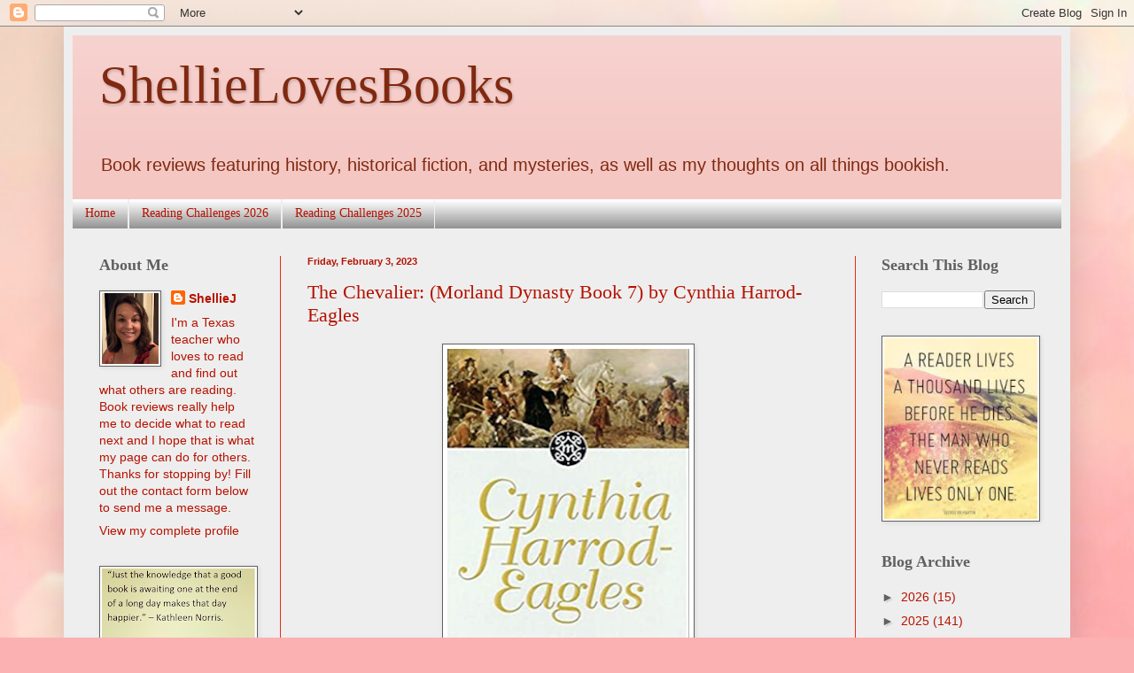

--- FILE ---
content_type: text/html; charset=UTF-8
request_url: https://www.shellielovesbooks.com/2023/02/the-chevalier-morland-dynasty-book-7-by.html
body_size: 28416
content:
<!DOCTYPE html>
<html class='v2' dir='ltr' lang='en'>
<head>
<link href='https://www.blogger.com/static/v1/widgets/335934321-css_bundle_v2.css' rel='stylesheet' type='text/css'/>
<meta content='width=1100' name='viewport'/>
<meta content='text/html; charset=UTF-8' http-equiv='Content-Type'/>
<meta content='blogger' name='generator'/>
<link href='https://www.shellielovesbooks.com/favicon.ico' rel='icon' type='image/x-icon'/>
<link href='https://www.shellielovesbooks.com/2023/02/the-chevalier-morland-dynasty-book-7-by.html' rel='canonical'/>
<link rel="alternate" type="application/atom+xml" title="ShellieLovesBooks - Atom" href="https://www.shellielovesbooks.com/feeds/posts/default" />
<link rel="alternate" type="application/rss+xml" title="ShellieLovesBooks - RSS" href="https://www.shellielovesbooks.com/feeds/posts/default?alt=rss" />
<link rel="service.post" type="application/atom+xml" title="ShellieLovesBooks - Atom" href="https://www.blogger.com/feeds/4433147891308704125/posts/default" />

<link rel="alternate" type="application/atom+xml" title="ShellieLovesBooks - Atom" href="https://www.shellielovesbooks.com/feeds/1789508216774036429/comments/default" />
<!--Can't find substitution for tag [blog.ieCssRetrofitLinks]-->
<link href='https://blogger.googleusercontent.com/img/b/R29vZ2xl/AVvXsEhBJXNOdN_7vcY6JSNDjJcAj177rU_WarWEvooxP2W509vtEOdjWlRjoD6WxsdkYEOUEJNMnaqe5CUPzb1vpXfy9t7k7zMijE6Udw-aVIjYjd-OzzzhXOfCM3Ll_XFNs-r8vSHEQCf49HylHMWLG6QeOzukIUTvV7J0gL1ajogqoUqyVf-LLz2jahUA/w273-h425/Screen%20Shot%202023-02-02%20at%206.23.07%20PM.png' rel='image_src'/>
<meta content='https://www.shellielovesbooks.com/2023/02/the-chevalier-morland-dynasty-book-7-by.html' property='og:url'/>
<meta content='The Chevalier: (Morland Dynasty Book 7) by Cynthia Harrod-Eagles' property='og:title'/>
<meta content='Book reviews' property='og:description'/>
<meta content='https://blogger.googleusercontent.com/img/b/R29vZ2xl/AVvXsEhBJXNOdN_7vcY6JSNDjJcAj177rU_WarWEvooxP2W509vtEOdjWlRjoD6WxsdkYEOUEJNMnaqe5CUPzb1vpXfy9t7k7zMijE6Udw-aVIjYjd-OzzzhXOfCM3Ll_XFNs-r8vSHEQCf49HylHMWLG6QeOzukIUTvV7J0gL1ajogqoUqyVf-LLz2jahUA/w1200-h630-p-k-no-nu/Screen%20Shot%202023-02-02%20at%206.23.07%20PM.png' property='og:image'/>
<title>ShellieLovesBooks: The Chevalier: (Morland Dynasty Book 7) by Cynthia Harrod-Eagles</title>
<style id='page-skin-1' type='text/css'><!--
/*
-----------------------------------------------
Blogger Template Style
Name:     Simple
Designer: Blogger
URL:      www.blogger.com
----------------------------------------------- */
/* Content
----------------------------------------------- */
body {
font: normal normal 14px Arial, Tahoma, Helvetica, FreeSans, sans-serif;
color: #b51200;
background: #fbb1b2 url(https://themes.googleusercontent.com/image?id=1IgO1wWgj0K_rUZAoQza9BXyXF8I_PEFrP-DP9u0fUqePLlRNOTLtrSyYQglz9OZfPNqD) repeat fixed top center /* Credit: merrymoonmary (http://www.istockphoto.com/portfolio/merrymoonmary?platform=blogger) */;
padding: 0 40px 40px 40px;
}
html body .region-inner {
min-width: 0;
max-width: 100%;
width: auto;
}
h2 {
font-size: 22px;
}
a:link {
text-decoration:none;
color: #b51200;
}
a:visited {
text-decoration:none;
color: #ec2b1a;
}
a:hover {
text-decoration:underline;
color: #f4c7c3;
}
.body-fauxcolumn-outer .fauxcolumn-inner {
background: transparent none repeat scroll top left;
_background-image: none;
}
.body-fauxcolumn-outer .cap-top {
position: absolute;
z-index: 1;
height: 400px;
width: 100%;
}
.body-fauxcolumn-outer .cap-top .cap-left {
width: 100%;
background: transparent none repeat-x scroll top left;
_background-image: none;
}
.content-outer {
-moz-box-shadow: 0 0 40px rgba(0, 0, 0, .15);
-webkit-box-shadow: 0 0 5px rgba(0, 0, 0, .15);
-goog-ms-box-shadow: 0 0 10px #333333;
box-shadow: 0 0 40px rgba(0, 0, 0, .15);
margin-bottom: 1px;
}
.content-inner {
padding: 10px 10px;
}
.content-inner {
background-color: #eeeeee;
}
/* Header
----------------------------------------------- */
.header-outer {
background: #f4c7c3 url(https://resources.blogblog.com/blogblog/data/1kt/simple/gradients_light.png) repeat-x scroll 0 -400px;
_background-image: none;
}
.Header h1 {
font: normal normal 60px Georgia, Utopia, 'Palatino Linotype', Palatino, serif;
color: #802910;
text-shadow: 1px 2px 3px rgba(0, 0, 0, .2);
}
.Header h1 a {
color: #802910;
}
.Header .description {
font-size: 140%;
color: #802910;
}
.header-inner .Header .titlewrapper {
padding: 22px 30px;
}
.header-inner .Header .descriptionwrapper {
padding: 0 30px;
}
/* Tabs
----------------------------------------------- */
.tabs-inner .section:first-child {
border-top: 0 solid #eeeeee;
}
.tabs-inner .section:first-child ul {
margin-top: -0;
border-top: 0 solid #eeeeee;
border-left: 0 solid #eeeeee;
border-right: 0 solid #eeeeee;
}
.tabs-inner .widget ul {
background: #7d7d7d url(https://resources.blogblog.com/blogblog/data/1kt/simple/gradients_light.png) repeat-x scroll 0 -800px;
_background-image: none;
border-bottom: 1px solid #eeeeee;
margin-top: 0;
margin-left: -30px;
margin-right: -30px;
}
.tabs-inner .widget li a {
display: inline-block;
padding: .6em 1em;
font: normal normal 14px Georgia, Utopia, 'Palatino Linotype', Palatino, serif;
color: #b51200;
border-left: 1px solid #eeeeee;
border-right: 1px solid #eeeeee;
}
.tabs-inner .widget li:first-child a {
border-left: none;
}
.tabs-inner .widget li.selected a, .tabs-inner .widget li a:hover {
color: #ec2b1a;
background-color: #802910;
text-decoration: none;
}
/* Columns
----------------------------------------------- */
.main-outer {
border-top: 0 solid #ec2b1a;
}
.fauxcolumn-left-outer .fauxcolumn-inner {
border-right: 1px solid #ec2b1a;
}
.fauxcolumn-right-outer .fauxcolumn-inner {
border-left: 1px solid #ec2b1a;
}
/* Headings
----------------------------------------------- */
div.widget > h2,
div.widget h2.title {
margin: 0 0 1em 0;
font: normal bold 18px Georgia, Utopia, 'Palatino Linotype', Palatino, serif;
color: #606060;
}
/* Widgets
----------------------------------------------- */
.widget .zippy {
color: #626262;
text-shadow: 2px 2px 1px rgba(0, 0, 0, .1);
}
.widget .popular-posts ul {
list-style: none;
}
/* Posts
----------------------------------------------- */
h2.date-header {
font: normal bold 11px Arial, Tahoma, Helvetica, FreeSans, sans-serif;
}
.date-header span {
background-color: #eeeeee;
color: #b51200;
padding: inherit;
letter-spacing: inherit;
margin: inherit;
}
.main-inner {
padding-top: 30px;
padding-bottom: 30px;
}
.main-inner .column-center-inner {
padding: 0 15px;
}
.main-inner .column-center-inner .section {
margin: 0 15px;
}
.post {
margin: 0 0 25px 0;
}
h3.post-title, .comments h4 {
font: normal normal 22px Georgia, Utopia, 'Palatino Linotype', Palatino, serif;
margin: .75em 0 0;
}
.post-body {
font-size: 110%;
line-height: 1.4;
position: relative;
}
.post-body img, .post-body .tr-caption-container, .Profile img, .Image img,
.BlogList .item-thumbnail img {
padding: 2px;
background: #ffffff;
border: 1px solid #626262;
-moz-box-shadow: 1px 1px 5px rgba(0, 0, 0, .1);
-webkit-box-shadow: 1px 1px 5px rgba(0, 0, 0, .1);
box-shadow: 1px 1px 5px rgba(0, 0, 0, .1);
}
.post-body img, .post-body .tr-caption-container {
padding: 5px;
}
.post-body .tr-caption-container {
color: #b51200;
}
.post-body .tr-caption-container img {
padding: 0;
background: transparent;
border: none;
-moz-box-shadow: 0 0 0 rgba(0, 0, 0, .1);
-webkit-box-shadow: 0 0 0 rgba(0, 0, 0, .1);
box-shadow: 0 0 0 rgba(0, 0, 0, .1);
}
.post-header {
margin: 0 0 1.5em;
line-height: 1.6;
font-size: 90%;
}
.post-footer {
margin: 20px -2px 0;
padding: 5px 10px;
color: #7d7d7d;
background-color: #fefefe;
border-bottom: 1px solid #802910;
line-height: 1.6;
font-size: 90%;
}
#comments .comment-author {
padding-top: 1.5em;
border-top: 1px solid #ec2b1a;
background-position: 0 1.5em;
}
#comments .comment-author:first-child {
padding-top: 0;
border-top: none;
}
.avatar-image-container {
margin: .2em 0 0;
}
#comments .avatar-image-container img {
border: 1px solid #626262;
}
/* Comments
----------------------------------------------- */
.comments .comments-content .icon.blog-author {
background-repeat: no-repeat;
background-image: url([data-uri]);
}
.comments .comments-content .loadmore a {
border-top: 1px solid #626262;
border-bottom: 1px solid #626262;
}
.comments .comment-thread.inline-thread {
background-color: #fefefe;
}
.comments .continue {
border-top: 2px solid #626262;
}
/* Accents
---------------------------------------------- */
.section-columns td.columns-cell {
border-left: 1px solid #ec2b1a;
}
.blog-pager {
background: transparent none no-repeat scroll top center;
}
.blog-pager-older-link, .home-link,
.blog-pager-newer-link {
background-color: #eeeeee;
padding: 5px;
}
.footer-outer {
border-top: 0 dashed #bbbbbb;
}
/* Mobile
----------------------------------------------- */
body.mobile  {
background-size: auto;
}
.mobile .body-fauxcolumn-outer {
background: transparent none repeat scroll top left;
}
.mobile .body-fauxcolumn-outer .cap-top {
background-size: 100% auto;
}
.mobile .content-outer {
-webkit-box-shadow: 0 0 3px rgba(0, 0, 0, .15);
box-shadow: 0 0 3px rgba(0, 0, 0, .15);
}
.mobile .tabs-inner .widget ul {
margin-left: 0;
margin-right: 0;
}
.mobile .post {
margin: 0;
}
.mobile .main-inner .column-center-inner .section {
margin: 0;
}
.mobile .date-header span {
padding: 0.1em 10px;
margin: 0 -10px;
}
.mobile h3.post-title {
margin: 0;
}
.mobile .blog-pager {
background: transparent none no-repeat scroll top center;
}
.mobile .footer-outer {
border-top: none;
}
.mobile .main-inner, .mobile .footer-inner {
background-color: #eeeeee;
}
.mobile-index-contents {
color: #b51200;
}
.mobile-link-button {
background-color: #b51200;
}
.mobile-link-button a:link, .mobile-link-button a:visited {
color: #606060;
}
.mobile .tabs-inner .section:first-child {
border-top: none;
}
.mobile .tabs-inner .PageList .widget-content {
background-color: #802910;
color: #ec2b1a;
border-top: 1px solid #eeeeee;
border-bottom: 1px solid #eeeeee;
}
.mobile .tabs-inner .PageList .widget-content .pagelist-arrow {
border-left: 1px solid #eeeeee;
}

--></style>
<style id='template-skin-1' type='text/css'><!--
body {
min-width: 1136px;
}
.content-outer, .content-fauxcolumn-outer, .region-inner {
min-width: 1136px;
max-width: 1136px;
_width: 1136px;
}
.main-inner .columns {
padding-left: 235px;
padding-right: 233px;
}
.main-inner .fauxcolumn-center-outer {
left: 235px;
right: 233px;
/* IE6 does not respect left and right together */
_width: expression(this.parentNode.offsetWidth -
parseInt("235px") -
parseInt("233px") + 'px');
}
.main-inner .fauxcolumn-left-outer {
width: 235px;
}
.main-inner .fauxcolumn-right-outer {
width: 233px;
}
.main-inner .column-left-outer {
width: 235px;
right: 100%;
margin-left: -235px;
}
.main-inner .column-right-outer {
width: 233px;
margin-right: -233px;
}
#layout {
min-width: 0;
}
#layout .content-outer {
min-width: 0;
width: 800px;
}
#layout .region-inner {
min-width: 0;
width: auto;
}
body#layout div.add_widget {
padding: 8px;
}
body#layout div.add_widget a {
margin-left: 32px;
}
--></style>
<style>
    body {background-image:url(https\:\/\/themes.googleusercontent.com\/image?id=1IgO1wWgj0K_rUZAoQza9BXyXF8I_PEFrP-DP9u0fUqePLlRNOTLtrSyYQglz9OZfPNqD);}
    
@media (max-width: 200px) { body {background-image:url(https\:\/\/themes.googleusercontent.com\/image?id=1IgO1wWgj0K_rUZAoQza9BXyXF8I_PEFrP-DP9u0fUqePLlRNOTLtrSyYQglz9OZfPNqD&options=w200);}}
@media (max-width: 400px) and (min-width: 201px) { body {background-image:url(https\:\/\/themes.googleusercontent.com\/image?id=1IgO1wWgj0K_rUZAoQza9BXyXF8I_PEFrP-DP9u0fUqePLlRNOTLtrSyYQglz9OZfPNqD&options=w400);}}
@media (max-width: 800px) and (min-width: 401px) { body {background-image:url(https\:\/\/themes.googleusercontent.com\/image?id=1IgO1wWgj0K_rUZAoQza9BXyXF8I_PEFrP-DP9u0fUqePLlRNOTLtrSyYQglz9OZfPNqD&options=w800);}}
@media (max-width: 1200px) and (min-width: 801px) { body {background-image:url(https\:\/\/themes.googleusercontent.com\/image?id=1IgO1wWgj0K_rUZAoQza9BXyXF8I_PEFrP-DP9u0fUqePLlRNOTLtrSyYQglz9OZfPNqD&options=w1200);}}
/* Last tag covers anything over one higher than the previous max-size cap. */
@media (min-width: 1201px) { body {background-image:url(https\:\/\/themes.googleusercontent.com\/image?id=1IgO1wWgj0K_rUZAoQza9BXyXF8I_PEFrP-DP9u0fUqePLlRNOTLtrSyYQglz9OZfPNqD&options=w1600);}}
  </style>
<link href='https://www.blogger.com/dyn-css/authorization.css?targetBlogID=4433147891308704125&amp;zx=49570f66-6743-404e-bb9d-55b055ba8015' media='none' onload='if(media!=&#39;all&#39;)media=&#39;all&#39;' rel='stylesheet'/><noscript><link href='https://www.blogger.com/dyn-css/authorization.css?targetBlogID=4433147891308704125&amp;zx=49570f66-6743-404e-bb9d-55b055ba8015' rel='stylesheet'/></noscript>
<meta name='google-adsense-platform-account' content='ca-host-pub-1556223355139109'/>
<meta name='google-adsense-platform-domain' content='blogspot.com'/>

<link rel="stylesheet" href="https://fonts.googleapis.com/css2?display=swap&family=Merriweather+Sans&family=Noto+Sans&family=Libre+Baskerville&family=Roboto&family=Montserrat&family=Source+Serif+4&family=Play&family=Cherry+Cream+Soda&family=Catamaran&family=Open+Sans&family=PT+Serif&family=Dancing+Script&family=Pacifico&family=Satisfy&family=Lobster+Two&family=Cookie&family=Oleo+Script"></head>
<body class='loading variant-bold'>
<div class='navbar section' id='navbar' name='Navbar'><div class='widget Navbar' data-version='1' id='Navbar1'><script type="text/javascript">
    function setAttributeOnload(object, attribute, val) {
      if(window.addEventListener) {
        window.addEventListener('load',
          function(){ object[attribute] = val; }, false);
      } else {
        window.attachEvent('onload', function(){ object[attribute] = val; });
      }
    }
  </script>
<div id="navbar-iframe-container"></div>
<script type="text/javascript" src="https://apis.google.com/js/platform.js"></script>
<script type="text/javascript">
      gapi.load("gapi.iframes:gapi.iframes.style.bubble", function() {
        if (gapi.iframes && gapi.iframes.getContext) {
          gapi.iframes.getContext().openChild({
              url: 'https://www.blogger.com/navbar/4433147891308704125?po\x3d1789508216774036429\x26origin\x3dhttps://www.shellielovesbooks.com',
              where: document.getElementById("navbar-iframe-container"),
              id: "navbar-iframe"
          });
        }
      });
    </script><script type="text/javascript">
(function() {
var script = document.createElement('script');
script.type = 'text/javascript';
script.src = '//pagead2.googlesyndication.com/pagead/js/google_top_exp.js';
var head = document.getElementsByTagName('head')[0];
if (head) {
head.appendChild(script);
}})();
</script>
</div></div>
<div class='body-fauxcolumns'>
<div class='fauxcolumn-outer body-fauxcolumn-outer'>
<div class='cap-top'>
<div class='cap-left'></div>
<div class='cap-right'></div>
</div>
<div class='fauxborder-left'>
<div class='fauxborder-right'></div>
<div class='fauxcolumn-inner'>
</div>
</div>
<div class='cap-bottom'>
<div class='cap-left'></div>
<div class='cap-right'></div>
</div>
</div>
</div>
<div class='content'>
<div class='content-fauxcolumns'>
<div class='fauxcolumn-outer content-fauxcolumn-outer'>
<div class='cap-top'>
<div class='cap-left'></div>
<div class='cap-right'></div>
</div>
<div class='fauxborder-left'>
<div class='fauxborder-right'></div>
<div class='fauxcolumn-inner'>
</div>
</div>
<div class='cap-bottom'>
<div class='cap-left'></div>
<div class='cap-right'></div>
</div>
</div>
</div>
<div class='content-outer'>
<div class='content-cap-top cap-top'>
<div class='cap-left'></div>
<div class='cap-right'></div>
</div>
<div class='fauxborder-left content-fauxborder-left'>
<div class='fauxborder-right content-fauxborder-right'></div>
<div class='content-inner'>
<header>
<div class='header-outer'>
<div class='header-cap-top cap-top'>
<div class='cap-left'></div>
<div class='cap-right'></div>
</div>
<div class='fauxborder-left header-fauxborder-left'>
<div class='fauxborder-right header-fauxborder-right'></div>
<div class='region-inner header-inner'>
<div class='header section' id='header' name='Header'><div class='widget Header' data-version='1' id='Header1'>
<div id='header-inner'>
<div class='titlewrapper'>
<h1 class='title'>
<a href='https://www.shellielovesbooks.com/'>
ShellieLovesBooks
</a>
</h1>
</div>
<div class='descriptionwrapper'>
<p class='description'><span>Book reviews featuring history, historical fiction, and mysteries, as well as my thoughts on all things bookish. </span></p>
</div>
</div>
</div></div>
</div>
</div>
<div class='header-cap-bottom cap-bottom'>
<div class='cap-left'></div>
<div class='cap-right'></div>
</div>
</div>
</header>
<div class='tabs-outer'>
<div class='tabs-cap-top cap-top'>
<div class='cap-left'></div>
<div class='cap-right'></div>
</div>
<div class='fauxborder-left tabs-fauxborder-left'>
<div class='fauxborder-right tabs-fauxborder-right'></div>
<div class='region-inner tabs-inner'>
<div class='tabs section' id='crosscol' name='Cross-Column'><div class='widget PageList' data-version='1' id='PageList2'>
<h2>Pages</h2>
<div class='widget-content'>
<ul>
<li>
<a href='http://www.shellielovesbooks.com/'>Home</a>
</li>
<li>
<a href='https://www.shellielovesbooks.com/p/reading-challenges-2026.html'>Reading Challenges 2026</a>
</li>
<li>
<a href='https://www.shellielovesbooks.com/p/reading-challenges-2025.html'>Reading Challenges 2025</a>
</li>
</ul>
<div class='clear'></div>
</div>
</div></div>
<div class='tabs no-items section' id='crosscol-overflow' name='Cross-Column 2'></div>
</div>
</div>
<div class='tabs-cap-bottom cap-bottom'>
<div class='cap-left'></div>
<div class='cap-right'></div>
</div>
</div>
<div class='main-outer'>
<div class='main-cap-top cap-top'>
<div class='cap-left'></div>
<div class='cap-right'></div>
</div>
<div class='fauxborder-left main-fauxborder-left'>
<div class='fauxborder-right main-fauxborder-right'></div>
<div class='region-inner main-inner'>
<div class='columns fauxcolumns'>
<div class='fauxcolumn-outer fauxcolumn-center-outer'>
<div class='cap-top'>
<div class='cap-left'></div>
<div class='cap-right'></div>
</div>
<div class='fauxborder-left'>
<div class='fauxborder-right'></div>
<div class='fauxcolumn-inner'>
</div>
</div>
<div class='cap-bottom'>
<div class='cap-left'></div>
<div class='cap-right'></div>
</div>
</div>
<div class='fauxcolumn-outer fauxcolumn-left-outer'>
<div class='cap-top'>
<div class='cap-left'></div>
<div class='cap-right'></div>
</div>
<div class='fauxborder-left'>
<div class='fauxborder-right'></div>
<div class='fauxcolumn-inner'>
</div>
</div>
<div class='cap-bottom'>
<div class='cap-left'></div>
<div class='cap-right'></div>
</div>
</div>
<div class='fauxcolumn-outer fauxcolumn-right-outer'>
<div class='cap-top'>
<div class='cap-left'></div>
<div class='cap-right'></div>
</div>
<div class='fauxborder-left'>
<div class='fauxborder-right'></div>
<div class='fauxcolumn-inner'>
</div>
</div>
<div class='cap-bottom'>
<div class='cap-left'></div>
<div class='cap-right'></div>
</div>
</div>
<!-- corrects IE6 width calculation -->
<div class='columns-inner'>
<div class='column-center-outer'>
<div class='column-center-inner'>
<div class='main section' id='main' name='Main'><div class='widget Blog' data-version='1' id='Blog1'>
<div class='blog-posts hfeed'>

          <div class="date-outer">
        
<h2 class='date-header'><span>Friday, February 3, 2023</span></h2>

          <div class="date-posts">
        
<div class='post-outer'>
<div class='post hentry uncustomized-post-template' itemprop='blogPost' itemscope='itemscope' itemtype='http://schema.org/BlogPosting'>
<meta content='https://blogger.googleusercontent.com/img/b/R29vZ2xl/AVvXsEhBJXNOdN_7vcY6JSNDjJcAj177rU_WarWEvooxP2W509vtEOdjWlRjoD6WxsdkYEOUEJNMnaqe5CUPzb1vpXfy9t7k7zMijE6Udw-aVIjYjd-OzzzhXOfCM3Ll_XFNs-r8vSHEQCf49HylHMWLG6QeOzukIUTvV7J0gL1ajogqoUqyVf-LLz2jahUA/w273-h425/Screen%20Shot%202023-02-02%20at%206.23.07%20PM.png' itemprop='image_url'/>
<meta content='4433147891308704125' itemprop='blogId'/>
<meta content='1789508216774036429' itemprop='postId'/>
<a name='1789508216774036429'></a>
<h3 class='post-title entry-title' itemprop='name'>
The Chevalier: (Morland Dynasty Book 7) by Cynthia Harrod-Eagles
</h3>
<div class='post-header'>
<div class='post-header-line-1'></div>
</div>
<div class='post-body entry-content' id='post-body-1789508216774036429' itemprop='description articleBody'>
<p></p><div class="separator" style="clear: both; text-align: center;"><a href="https://www.amazon.com/Chevalier-Morland-Dynasty-Cynthia-Harrod-Eagles/dp/0316910791/ref=tmm_hrd_swatch_0?_encoding=UTF8&amp;qid=&amp;sr=://www.amazon.com/Morland-Dynasty-Chevalier-Cynthia-Harrod-Eagles/dp/0751506443://blogger.googleusercontent.com/img/b/R29vZ2xl/AVvXsEhBJXNOdN_7vcY6JSNDjJcAj177rU_WarWEvooxP2W509vtEOdjWlRjoD6WxsdkYEOUEJNMnaqe5CUPzb1vpXfy9t7k7zMijE6Udw-aVIjYjd-OzzzhXOfCM3Ll_XFNs-r8vSHEQCf49HylHMWLG6QeOzukIUTvV7J0gL1ajogqoUqyVf-LLz2jahUA/s678/Screen%20Shot%202023-02-02%20at%206.23.07%20PM.png" style="margin-left: 1em; margin-right: 1em;" target="_blank"><img border="0" data-original-height="678" data-original-width="422" height="425" src="https://blogger.googleusercontent.com/img/b/R29vZ2xl/AVvXsEhBJXNOdN_7vcY6JSNDjJcAj177rU_WarWEvooxP2W509vtEOdjWlRjoD6WxsdkYEOUEJNMnaqe5CUPzb1vpXfy9t7k7zMijE6Udw-aVIjYjd-OzzzhXOfCM3Ll_XFNs-r8vSHEQCf49HylHMWLG6QeOzukIUTvV7J0gL1ajogqoUqyVf-LLz2jahUA/w273-h425/Screen%20Shot%202023-02-02%20at%206.23.07%20PM.png" width="273" /></a></div><div class="separator" style="clear: both; text-align: center;"><br /></div><div class="separator" style="clear: both; text-align: left;"><b><span style="color: #bf9000; font-family: georgia; font-size: large;"><br /></span></b></div><div class="separator" style="clear: both; text-align: left;"><b><span style="color: #bf9000; font-family: georgia; font-size: large;"><br /></span></b></div><div class="separator" style="clear: both; text-align: left;"><span style="color: #bf9000; font-family: georgia; font-size: large;"><b>Publication Date: November 3, 1994</b></span></div><div class="separator" style="clear: both; text-align: left;"><span style="color: #bf9000; font-family: georgia; font-size: large;"><b><br /></b></span></div><div class="separator" style="clear: both; text-align: left;"><span style="color: #bf9000; font-family: georgia; font-size: large;"><b>Length: 410 pages</b></span></div><div class="separator" style="clear: both; text-align: left;"><span style="color: #bf9000; font-family: georgia; font-size: large;"><b><br /></b></span></div><div class="separator" style="clear: both; text-align: left;"><span style="color: #bf9000; font-family: georgia; font-size: large;"><b>My Rating: &#11088;&#11088;&#11088;&#11088;&#9734;</b></span></div><div class="separator" style="clear: both; text-align: left;"><span style="color: #bf9000; font-family: georgia; font-size: large;"><b><br /></b></span></div><div class="separator" style="clear: both; text-align: left;"><span style="color: #bf9000; font-family: georgia; font-size: medium;">I came across these books last year and thought the idea behind them was really unique. The author wanted to create a sort of "history without tears" approach to British history and decided to write these books covering chronologically the era from the Wars of the Roses through World War II. She got as far as the Great Depression era before the publishers decided to call it quits. That's a real shame because they are gems and apparently are making a comeback recently. Maybe they will decide to let her continue if the demand is there.</span></div><div class="separator" style="clear: both; text-align: left;"><span style="color: #bf9000; font-family: georgia; font-size: medium;"><br /></span></div><div class="separator" style="clear: both; text-align: left;"><span style="color: #bf9000; font-family: georgia; font-size: medium;">I decided to start with this one because it covers an often neglected time period between the Glorious Revolution and the Jacobite rebellion of 1715. I have the first one called <i>The Founding </i>and will definitely have to go back and read it because I admit to being a bit lost with all the characters and no knowledge of their backstories. It was still readable though. The story begins in the late 1600's as James II has fled England for France after being deposed by William of Orange. The Morland family is gathered around discussing their future and how they will support the Catholic James in his fight to regain his throne. The family matriarch, Annunciata has decided to go to France and see how she can assist there. The family left behind, including her five year old grandson James Matthias "Matt", are prepared to live under Protestant rule despite their reservations in order to care for Morland Place, the family estate.</span></div><div class="separator" style="clear: both; text-align: left;"><span style="color: #bf9000; font-family: georgia; font-size: medium;"><br /></span></div><div class="separator" style="clear: both; text-align: left;"><span style="color: #bf9000; font-family: georgia; font-size: medium;">The story shifts from the political angle to the personal as we see Matt grow up, Annunciata living her years out in France, and several Morland family members making their way in foreign countries. Matt's life on the Morland estate is told through his interaction with childhood friends living on the property and we begin to see the chasm grow between tenant and overlord. Despite being a gentle, kind hearted soul, Matt must come to terms with his priviledged place in the world and how it will affect his life going forward. He eventually marries the selfish, spoiled India who will receive her own inheritance upon the marriage and although Matt wants to believe his bride cares for him it is obvious she is self serving and narcissictic, caring only for her and her mother's life of luxury.&nbsp;</span></div><div class="separator" style="clear: both; text-align: left;"><span style="color: #bf9000; font-family: georgia; font-size: medium;"><br /></span></div><div class="separator" style="clear: both; text-align: left;"><span style="color: #bf9000; font-family: georgia; font-size: medium;">In the third half of the book we return in earnest to the political as the Jacobite rebellion heats up. The Morlands become tangled in the attempts by the Scots to regain the throne for James and his heirs and not all of the Morlands will survive. Annunciata returns, an old woman, to Morland Place to live out her years. As new family is born, while others perish, the dynasty continues on.&nbsp;</span></div><div class="separator" style="clear: both; text-align: left;"><span style="color: #bf9000; font-family: georgia; font-size: medium;"><br /></span></div><div class="separator" style="clear: both; text-align: left;"><span style="color: #bf9000; font-family: georgia; font-size: medium;">This book did an excellent job of educating the reader about the time period and its lead up to the rebellion as well as the intricate details of how it all took place. I have not found another historical fiction novel about this subject that had so many pieces of information woven into the narrative: Sophia of Hanover, her son George, the process by which the rebellion happened piece by piece, was included in such a way that I wondered where the author had gotten all of her research from. Many non-fiction books dealing with the Jacobites don't have as much thorough information. This made the third part of the book the most interesting for me.&nbsp;</span></div><div class="separator" style="clear: both; text-align: left;"><span style="color: #bf9000; font-family: georgia; font-size: medium;"><br /></span></div><div class="separator" style="clear: both; text-align: left;"><span style="color: #bf9000; font-family: georgia; font-size: medium;">I will be honest and say I wasn't a fan of the first part of the book and it took me awhile to get into it. There was too much emphasis on Matt and India's relationship for my taste and I just couldn't bring myself to care about them. So I think I'm going to have a love/hate feeling about this series. I love the history she brings but am not crazy about all the details of the family members lives. Perhaps it was these particular people though and maybe when I read the first book it will have a different dynamic to it. It was a good story though and I can definitely say she succeeds in her goal of teaching history in an absorbing way.</span></div><div class="separator" style="clear: both; text-align: left;"><span style="color: #bf9000; font-family: georgia; font-size: medium;"><br /></span></div><div class="separator" style="clear: both; text-align: left;"><span style="color: #bf9000; font-family: georgia; font-size: medium;"><br /></span></div><div class="separator" style="clear: both; text-align: left;"><span style="color: #bf9000; font-family: georgia; font-size: medium;"><br /></span></div><div class="separator" style="clear: both; text-align: left;"><span style="color: #bf9000; font-family: georgia; font-size: medium;"><br /></span></div><div class="separator" style="clear: both; text-align: left;"><span style="color: #bf9000; font-family: georgia; font-size: medium;"><br /></span></div><div class="separator" style="clear: both; text-align: left;"><span style="color: #bf9000; font-family: georgia; font-size: medium;"><br /></span></div><div class="separator" style="clear: both; text-align: left;"><span style="color: #bf9000; font-family: georgia; font-size: large;"><b><br /></b></span></div><div class="separator" style="clear: both; text-align: left;"><span style="color: #bf9000; font-family: georgia; font-size: large;"><b><br /></b></span></div><b><span style="color: #7f6000; font-family: georgia; font-size: large;"><br />&nbsp;</span></b><p></p>
<div style='clear: both;'></div>
</div>
<div class='post-footer'>
<div class='post-footer-line post-footer-line-1'>
<span class='post-author vcard'>
</span>
<span class='post-timestamp'>
-
<meta content='https://www.shellielovesbooks.com/2023/02/the-chevalier-morland-dynasty-book-7-by.html' itemprop='url'/>
<a class='timestamp-link' href='https://www.shellielovesbooks.com/2023/02/the-chevalier-morland-dynasty-book-7-by.html' rel='bookmark' title='permanent link'><abbr class='published' itemprop='datePublished' title='2023-02-03T12:06:00-06:00'>Friday, February 03, 2023</abbr></a>
</span>
<span class='post-comment-link'>
</span>
<span class='post-icons'>
</span>
<div class='post-share-buttons goog-inline-block'>
<a class='goog-inline-block share-button sb-email' href='https://www.blogger.com/share-post.g?blogID=4433147891308704125&postID=1789508216774036429&target=email' target='_blank' title='Email This'><span class='share-button-link-text'>Email This</span></a><a class='goog-inline-block share-button sb-blog' href='https://www.blogger.com/share-post.g?blogID=4433147891308704125&postID=1789508216774036429&target=blog' onclick='window.open(this.href, "_blank", "height=270,width=475"); return false;' target='_blank' title='BlogThis!'><span class='share-button-link-text'>BlogThis!</span></a><a class='goog-inline-block share-button sb-twitter' href='https://www.blogger.com/share-post.g?blogID=4433147891308704125&postID=1789508216774036429&target=twitter' target='_blank' title='Share to X'><span class='share-button-link-text'>Share to X</span></a><a class='goog-inline-block share-button sb-facebook' href='https://www.blogger.com/share-post.g?blogID=4433147891308704125&postID=1789508216774036429&target=facebook' onclick='window.open(this.href, "_blank", "height=430,width=640"); return false;' target='_blank' title='Share to Facebook'><span class='share-button-link-text'>Share to Facebook</span></a><a class='goog-inline-block share-button sb-pinterest' href='https://www.blogger.com/share-post.g?blogID=4433147891308704125&postID=1789508216774036429&target=pinterest' target='_blank' title='Share to Pinterest'><span class='share-button-link-text'>Share to Pinterest</span></a>
</div>
</div>
<div class='post-footer-line post-footer-line-2'>
<span class='post-labels'>
Labels:
<a href='https://www.shellielovesbooks.com/search/label/17th%20Century' rel='tag'>17th Century</a>,
<a href='https://www.shellielovesbooks.com/search/label/18th%20Century' rel='tag'>18th Century</a>,
<a href='https://www.shellielovesbooks.com/search/label/Historical%20Fiction%20Reading%20Challenge' rel='tag'>Historical Fiction Reading Challenge</a>,
<a href='https://www.shellielovesbooks.com/search/label/Scotland' rel='tag'>Scotland</a>
</span>
</div>
<div class='post-footer-line post-footer-line-3'>
<span class='post-location'>
</span>
</div>
</div>
</div>
<div class='comments' id='comments'>
<a name='comments'></a>
<h4>2 comments:</h4>
<div class='comments-content'>
<script async='async' src='' type='text/javascript'></script>
<script type='text/javascript'>
    (function() {
      var items = null;
      var msgs = null;
      var config = {};

// <![CDATA[
      var cursor = null;
      if (items && items.length > 0) {
        cursor = parseInt(items[items.length - 1].timestamp) + 1;
      }

      var bodyFromEntry = function(entry) {
        var text = (entry &&
                    ((entry.content && entry.content.$t) ||
                     (entry.summary && entry.summary.$t))) ||
            '';
        if (entry && entry.gd$extendedProperty) {
          for (var k in entry.gd$extendedProperty) {
            if (entry.gd$extendedProperty[k].name == 'blogger.contentRemoved') {
              return '<span class="deleted-comment">' + text + '</span>';
            }
          }
        }
        return text;
      }

      var parse = function(data) {
        cursor = null;
        var comments = [];
        if (data && data.feed && data.feed.entry) {
          for (var i = 0, entry; entry = data.feed.entry[i]; i++) {
            var comment = {};
            // comment ID, parsed out of the original id format
            var id = /blog-(\d+).post-(\d+)/.exec(entry.id.$t);
            comment.id = id ? id[2] : null;
            comment.body = bodyFromEntry(entry);
            comment.timestamp = Date.parse(entry.published.$t) + '';
            if (entry.author && entry.author.constructor === Array) {
              var auth = entry.author[0];
              if (auth) {
                comment.author = {
                  name: (auth.name ? auth.name.$t : undefined),
                  profileUrl: (auth.uri ? auth.uri.$t : undefined),
                  avatarUrl: (auth.gd$image ? auth.gd$image.src : undefined)
                };
              }
            }
            if (entry.link) {
              if (entry.link[2]) {
                comment.link = comment.permalink = entry.link[2].href;
              }
              if (entry.link[3]) {
                var pid = /.*comments\/default\/(\d+)\?.*/.exec(entry.link[3].href);
                if (pid && pid[1]) {
                  comment.parentId = pid[1];
                }
              }
            }
            comment.deleteclass = 'item-control blog-admin';
            if (entry.gd$extendedProperty) {
              for (var k in entry.gd$extendedProperty) {
                if (entry.gd$extendedProperty[k].name == 'blogger.itemClass') {
                  comment.deleteclass += ' ' + entry.gd$extendedProperty[k].value;
                } else if (entry.gd$extendedProperty[k].name == 'blogger.displayTime') {
                  comment.displayTime = entry.gd$extendedProperty[k].value;
                }
              }
            }
            comments.push(comment);
          }
        }
        return comments;
      };

      var paginator = function(callback) {
        if (hasMore()) {
          var url = config.feed + '?alt=json&v=2&orderby=published&reverse=false&max-results=50';
          if (cursor) {
            url += '&published-min=' + new Date(cursor).toISOString();
          }
          window.bloggercomments = function(data) {
            var parsed = parse(data);
            cursor = parsed.length < 50 ? null
                : parseInt(parsed[parsed.length - 1].timestamp) + 1
            callback(parsed);
            window.bloggercomments = null;
          }
          url += '&callback=bloggercomments';
          var script = document.createElement('script');
          script.type = 'text/javascript';
          script.src = url;
          document.getElementsByTagName('head')[0].appendChild(script);
        }
      };
      var hasMore = function() {
        return !!cursor;
      };
      var getMeta = function(key, comment) {
        if ('iswriter' == key) {
          var matches = !!comment.author
              && comment.author.name == config.authorName
              && comment.author.profileUrl == config.authorUrl;
          return matches ? 'true' : '';
        } else if ('deletelink' == key) {
          return config.baseUri + '/comment/delete/'
               + config.blogId + '/' + comment.id;
        } else if ('deleteclass' == key) {
          return comment.deleteclass;
        }
        return '';
      };

      var replybox = null;
      var replyUrlParts = null;
      var replyParent = undefined;

      var onReply = function(commentId, domId) {
        if (replybox == null) {
          // lazily cache replybox, and adjust to suit this style:
          replybox = document.getElementById('comment-editor');
          if (replybox != null) {
            replybox.height = '250px';
            replybox.style.display = 'block';
            replyUrlParts = replybox.src.split('#');
          }
        }
        if (replybox && (commentId !== replyParent)) {
          replybox.src = '';
          document.getElementById(domId).insertBefore(replybox, null);
          replybox.src = replyUrlParts[0]
              + (commentId ? '&parentID=' + commentId : '')
              + '#' + replyUrlParts[1];
          replyParent = commentId;
        }
      };

      var hash = (window.location.hash || '#').substring(1);
      var startThread, targetComment;
      if (/^comment-form_/.test(hash)) {
        startThread = hash.substring('comment-form_'.length);
      } else if (/^c[0-9]+$/.test(hash)) {
        targetComment = hash.substring(1);
      }

      // Configure commenting API:
      var configJso = {
        'maxDepth': config.maxThreadDepth
      };
      var provider = {
        'id': config.postId,
        'data': items,
        'loadNext': paginator,
        'hasMore': hasMore,
        'getMeta': getMeta,
        'onReply': onReply,
        'rendered': true,
        'initComment': targetComment,
        'initReplyThread': startThread,
        'config': configJso,
        'messages': msgs
      };

      var render = function() {
        if (window.goog && window.goog.comments) {
          var holder = document.getElementById('comment-holder');
          window.goog.comments.render(holder, provider);
        }
      };

      // render now, or queue to render when library loads:
      if (window.goog && window.goog.comments) {
        render();
      } else {
        window.goog = window.goog || {};
        window.goog.comments = window.goog.comments || {};
        window.goog.comments.loadQueue = window.goog.comments.loadQueue || [];
        window.goog.comments.loadQueue.push(render);
      }
    })();
// ]]>
  </script>
<div id='comment-holder'>
<div class="comment-thread toplevel-thread"><ol id="top-ra"><li class="comment" id="c2439794422064492682"><div class="avatar-image-container"><img src="//blogger.googleusercontent.com/img/b/R29vZ2xl/AVvXsEggrdx27CL8AeqWCyJD2YLOKH0ONi0oQF2gaMaUQmtWDAztNQo5xa5kFimIV3H0gZOFJEZuPCUYXQtho0kotHnhh7Ig568CaDu1_g7hc4lSUQ1AoNDCU3Z-BPTkz2tJOg/s45-c/C+at+State+Dept.jpg" alt=""/></div><div class="comment-block"><div class="comment-header"><cite class="user"><a href="https://www.blogger.com/profile/03595294217111602231" rel="nofollow">CLM</a></cite><span class="icon user "></span><span class="datetime secondary-text"><a rel="nofollow" href="https://www.shellielovesbooks.com/2023/02/the-chevalier-morland-dynasty-book-7-by.html?showComment=1676815761303#c2439794422064492682">February 19, 2023 at 8:09&#8239;AM</a></span></div><p class="comment-content">Harrod-Eagles is a very gifted author and I admire what she has done with the series.  The challenge is that it really makes more sense to start at the beginning and (while she may be advocating for history without tears) it is hard to keep track of the characters and some are quite unpleasant, as I recall.  So it is hard for readers to get all the way through if they go in order and thus the sales for the titles later in the series are not as strong.  I blame the publisher for not persevering because it&#39;s not fair to the reader yet I don&#39;t think I got past #7 myself despite having read quite a few of her non-Morland series.  Her mystery series is good too.</p><span class="comment-actions secondary-text"><a class="comment-reply" target="_self" data-comment-id="2439794422064492682">Reply</a><span class="item-control blog-admin blog-admin pid-412912481"><a target="_self" href="https://www.blogger.com/comment/delete/4433147891308704125/2439794422064492682">Delete</a></span></span></div><div class="comment-replies"><div id="c2439794422064492682-rt" class="comment-thread inline-thread"><span class="thread-toggle thread-expanded"><span class="thread-arrow"></span><span class="thread-count"><a target="_self">Replies</a></span></span><ol id="c2439794422064492682-ra" class="thread-chrome thread-expanded"><div><li class="comment" id="c3869631765503369850"><div class="avatar-image-container"><img src="//www.blogger.com/img/blogger_logo_round_35.png" alt=""/></div><div class="comment-block"><div class="comment-header"><cite class="user"><a href="https://www.blogger.com/profile/18316864508162861178" rel="nofollow">ShellieJ</a></cite><span class="icon user "></span><span class="datetime secondary-text"><a rel="nofollow" href="https://www.shellielovesbooks.com/2023/02/the-chevalier-morland-dynasty-book-7-by.html?showComment=1676943260316#c3869631765503369850">February 20, 2023 at 7:34&#8239;PM</a></span></div><p class="comment-content">I agree with you about the above comments! Especially about it being hard to keep track of everyone unless you start at the beginning. I haven&#39;t tried her other series yet, maybe I would enjoy those too. Thanks for the information :) </p><span class="comment-actions secondary-text"><span class="item-control blog-admin blog-admin pid-1453560264"><a target="_self" href="https://www.blogger.com/comment/delete/4433147891308704125/3869631765503369850">Delete</a></span></span></div><div class="comment-replies"><div id="c3869631765503369850-rt" class="comment-thread inline-thread hidden"><span class="thread-toggle thread-expanded"><span class="thread-arrow"></span><span class="thread-count"><a target="_self">Replies</a></span></span><ol id="c3869631765503369850-ra" class="thread-chrome thread-expanded"><div></div><div id="c3869631765503369850-continue" class="continue"><a class="comment-reply" target="_self" data-comment-id="3869631765503369850">Reply</a></div></ol></div></div><div class="comment-replybox-single" id="c3869631765503369850-ce"></div></li></div><div id="c2439794422064492682-continue" class="continue"><a class="comment-reply" target="_self" data-comment-id="2439794422064492682">Reply</a></div></ol></div></div><div class="comment-replybox-single" id="c2439794422064492682-ce"></div></li></ol><div id="top-continue" class="continue"><a class="comment-reply" target="_self">Add comment</a></div><div class="comment-replybox-thread" id="top-ce"></div><div class="loadmore hidden" data-post-id="1789508216774036429"><a target="_self">Load more...</a></div></div>
</div>
</div>
<p class='comment-footer'>
<div class='comment-form'>
<a name='comment-form'></a>
<p>
</p>
<a href='https://www.blogger.com/comment/frame/4433147891308704125?po=1789508216774036429&hl=en&saa=85391&origin=https://www.shellielovesbooks.com' id='comment-editor-src'></a>
<iframe allowtransparency='true' class='blogger-iframe-colorize blogger-comment-from-post' frameborder='0' height='410px' id='comment-editor' name='comment-editor' src='' width='100%'></iframe>
<script src='https://www.blogger.com/static/v1/jsbin/2830521187-comment_from_post_iframe.js' type='text/javascript'></script>
<script type='text/javascript'>
      BLOG_CMT_createIframe('https://www.blogger.com/rpc_relay.html');
    </script>
</div>
</p>
<div id='backlinks-container'>
<div id='Blog1_backlinks-container'>
</div>
</div>
</div>
</div>

        </div></div>
      
</div>
<div class='blog-pager' id='blog-pager'>
<span id='blog-pager-newer-link'>
<a class='blog-pager-newer-link' href='https://www.shellielovesbooks.com/2023/02/cant-wait-wednesday-armor-of-light-by.html' id='Blog1_blog-pager-newer-link' title='Newer Post'>Newer Post</a>
</span>
<span id='blog-pager-older-link'>
<a class='blog-pager-older-link' href='https://www.shellielovesbooks.com/2023/01/top-ten-tuesday-books-i-will-never-give.html' id='Blog1_blog-pager-older-link' title='Older Post'>Older Post</a>
</span>
<a class='home-link' href='https://www.shellielovesbooks.com/'>Home</a>
</div>
<div class='clear'></div>
<div class='post-feeds'>
<div class='feed-links'>
Subscribe to:
<a class='feed-link' href='https://www.shellielovesbooks.com/feeds/1789508216774036429/comments/default' target='_blank' type='application/atom+xml'>Post Comments (Atom)</a>
</div>
</div>
</div></div>
</div>
</div>
<div class='column-left-outer'>
<div class='column-left-inner'>
<aside>
<div class='sidebar section' id='sidebar-left-1'><div class='widget Profile' data-version='1' id='Profile1'>
<h2>About Me</h2>
<div class='widget-content'>
<a href='https://www.blogger.com/profile/09523340001325346541'><img alt='My photo' class='profile-img' height='80' src='//blogger.googleusercontent.com/img/b/R29vZ2xl/AVvXsEhKjAWIH0E8RBkt3cF55wcFaZXdjhnu4mKw5tAhPLmr3RjPUIJgMgRH2vwXKwpkuBwg9mqr3jjA89MBioj6F6A_UjGVjUC9IhaLz0DYcmJEMaS-w4LVJq1RfLZ-8AxM4vQ/s113/6F8BBFDC-875A-4C9A-80D4-1F40CFFA3C45.jpeg' width='64'/></a>
<dl class='profile-datablock'>
<dt class='profile-data'>
<a class='profile-name-link g-profile' href='https://www.blogger.com/profile/09523340001325346541' rel='author' style='background-image: url(//www.blogger.com/img/logo-16.png);'>
ShellieJ
</a>
</dt>
<dd class='profile-textblock'>I'm a Texas teacher who loves to read and find out what others are reading. Book reviews really help me to decide what to read next and I hope that is what my page can do for others. Thanks for stopping by! 
Fill out the contact form below to send me a message. </dd>
</dl>
<a class='profile-link' href='https://www.blogger.com/profile/09523340001325346541' rel='author'>View my complete profile</a>
<div class='clear'></div>
</div>
</div><div class='widget Image' data-version='1' id='Image2'>
<div class='widget-content'>
<img alt='' height='175' id='Image2_img' src='https://blogger.googleusercontent.com/img/a/AVvXsEh1SOvsSCuNVqyj98PzBI_TeGO-BMhe3T4CEfWbFXo2F_jlfzCRa14ZnGzy0355SqWoZuFDSadSoiZpuNK1cru3lHJ67vddMwZvioqexnhOHDma60-cxKov0jWA79JdFgmY2ttSxHu7VZ0jMWN4ZXj9yqtbGe4Mr10BZ53mBw2s_iJCnf8pYvc2mEsgPYc=s175' width='173'/>
<br/>
</div>
<div class='clear'></div>
</div><div class='widget LinkList' data-version='1' id='LinkList1'>
<h2>Follow Me On Goodreads</h2>
<div class='widget-content'>
<ul>
<li><a href='https://www.goodreads.com/friend/i?feature=friend-invite-url&invite_token=ZjZhYmY2NWMtMjBmMy00MzA0LThkOTAtYmJjZjVjZDliZGEy'>Goodreads</a></li>
</ul>
<div class='clear'></div>
</div>
</div><div class='widget Stats' data-version='1' id='Stats1'>
<h2>Total Pageviews</h2>
<div class='widget-content'>
<div id='Stats1_content' style='display: none;'>
<script src='https://www.gstatic.com/charts/loader.js' type='text/javascript'></script>
<span id='Stats1_sparklinespan' style='display:inline-block; width:75px; height:30px'></span>
<span class='counter-wrapper text-counter-wrapper' id='Stats1_totalCount'>
</span>
<div class='clear'></div>
</div>
</div>
</div><div class='widget ContactForm' data-version='1' id='ContactForm1'>
<h2 class='title'>Contact Form</h2>
<div class='contact-form-widget'>
<div class='form'>
<form name='contact-form'>
<p></p>
Name
<br/>
<input class='contact-form-name' id='ContactForm1_contact-form-name' name='name' size='30' type='text' value=''/>
<p></p>
Email
<span style='font-weight: bolder;'>*</span>
<br/>
<input class='contact-form-email' id='ContactForm1_contact-form-email' name='email' size='30' type='text' value=''/>
<p></p>
Message
<span style='font-weight: bolder;'>*</span>
<br/>
<textarea class='contact-form-email-message' cols='25' id='ContactForm1_contact-form-email-message' name='email-message' rows='5'></textarea>
<p></p>
<input class='contact-form-button contact-form-button-submit' id='ContactForm1_contact-form-submit' type='button' value='Send'/>
<p></p>
<div style='text-align: center; max-width: 222px; width: 100%'>
<p class='contact-form-error-message' id='ContactForm1_contact-form-error-message'></p>
<p class='contact-form-success-message' id='ContactForm1_contact-form-success-message'></p>
</div>
</form>
</div>
</div>
<div class='clear'></div>
</div><div class='widget BlogList' data-version='1' id='BlogList3'>
<h2 class='title'>Blogs I'm Following</h2>
<div class='widget-content'>
<div class='blog-list-container' id='BlogList3_container'>
<ul id='BlogList3_blogs'>
<li style='display: block;'>
<div class='blog-icon'>
<img data-lateloadsrc='https://lh3.googleusercontent.com/blogger_img_proxy/AEn0k_vZ5QnbDchDR4xYyelArKtRxjZXxAPiB84_Zj5aKwJmvxJINg64Y_2o3qVfm905SNG2y9H8xnAxXVgPMlkIubniPGijexFU9U8k7xPiKRH2eGSi9idZ=s16-w16-h16' height='16' width='16'/>
</div>
<div class='blog-content'>
<div class='blog-title'>
<a href='https://abagfullofstories.wordpress.com' target='_blank'>
A Bag Full Of Stories</a>
</div>
<div class='item-content'>
</div>
</div>
<div style='clear: both;'></div>
</li>
<li style='display: block;'>
<div class='blog-icon'>
<img data-lateloadsrc='https://lh3.googleusercontent.com/blogger_img_proxy/AEn0k_tpW1l_PwoVpax_waVoqXHXURnQcFQEnFRfv42FBv-K7d7PWbUW0nUUR5P_ZXSyDJFVcM0fG79mFgCgV5LVHn0jByBXbjzt5hadgrqQOJXMNLzQl-4=s16-w16-h16' height='16' width='16'/>
</div>
<div class='blog-content'>
<div class='blog-title'>
<a href='https://adarngoodread.blogspot.com/?m=0' target='_blank'>
A Darn Good Read</a>
</div>
<div class='item-content'>
</div>
</div>
<div style='clear: both;'></div>
</li>
<li style='display: block;'>
<div class='blog-icon'>
<img data-lateloadsrc='https://lh3.googleusercontent.com/blogger_img_proxy/AEn0k_u6qWCSTfoZ9B1mZGPY8E_hOYu5ZkoHqZqz7nQ7Z4T1I8PzyN392AJiihapK8CM0L3V0auKojGKZEkwN-B1AMCSecaPthBi=s16-w16-h16' height='16' width='16'/>
</div>
<div class='blog-content'>
<div class='blog-title'>
<a href='https://annabookbel.net' target='_blank'>
AnnaBookBel</a>
</div>
<div class='item-content'>
</div>
</div>
<div style='clear: both;'></div>
</li>
<li style='display: block;'>
<div class='blog-icon'>
<img data-lateloadsrc='https://lh3.googleusercontent.com/blogger_img_proxy/AEn0k_t-Xkb6_M4WFhKlFWHpaxGCW8k7CGQfHuNluWbaBbcJ8g8wVZ66b3R3G3VrTtQHni5bXPjvLeyRemoWUt4qx4b37FuAIF9T=s16-w16-h16' height='16' width='16'/>
</div>
<div class='blog-content'>
<div class='blog-title'>
<a href='https://drbethnolan.com' target='_blank'>
Beth's Book-Nook Blog</a>
</div>
<div class='item-content'>
</div>
</div>
<div style='clear: both;'></div>
</li>
<li style='display: block;'>
<div class='blog-icon'>
<img data-lateloadsrc='https://lh3.googleusercontent.com/blogger_img_proxy/AEn0k_sxtblRCCVaoUV4A94p6wqWnLA7UOWrBAW4eq6EtT1cGEI82jcpQtPEt-LzAy0e7EY4AKqqO-its47O6mzne5I-jac4W11K2gWQAhN91BCgpdEb=s16-w16-h16' height='16' width='16'/>
</div>
<div class='blog-content'>
<div class='blog-title'>
<a href='https://betweenthelinesbookblog.com' target='_blank'>
Between the Lines</a>
</div>
<div class='item-content'>
</div>
</div>
<div style='clear: both;'></div>
</li>
<li style='display: block;'>
<div class='blog-icon'>
<img data-lateloadsrc='https://lh3.googleusercontent.com/blogger_img_proxy/AEn0k_tysRfWMtNNsOfQBYuMz65DkOsiW1Qhaw1_tUDiGD51y673Xp3qWRXc653wprvdMOjXAUi3Make68yA1ZSaW9--v62rXsMvOYdh6Cl1EA=s16-w16-h16' height='16' width='16'/>
</div>
<div class='blog-content'>
<div class='blog-title'>
<a href='http://www.blogginboutbooks.com/' target='_blank'>
Bloggin' 'bout Books</a>
</div>
<div class='item-content'>
</div>
</div>
<div style='clear: both;'></div>
</li>
<li style='display: block;'>
<div class='blog-icon'>
<img data-lateloadsrc='https://lh3.googleusercontent.com/blogger_img_proxy/AEn0k_vDJZHMMy1L6MZ50FAphWPuVMyCfAtfdse-C6CSTXUcR1v8C-myre2h1LaLUMRXUzMOfGPp3ortmFy0zySXbCDg96on6g=s16-w16-h16' height='16' width='16'/>
</div>
<div class='blog-content'>
<div class='blog-title'>
<a href='https://bobonbooks.com/' target='_blank'>
Bob on Books</a>
</div>
<div class='item-content'>
</div>
</div>
<div style='clear: both;'></div>
</li>
<li style='display: block;'>
<div class='blog-icon'>
<img data-lateloadsrc='https://lh3.googleusercontent.com/blogger_img_proxy/AEn0k_u42sy3Ef0AxdrEtPyAzl4FmO3TwgHWTMviJC4a94nA13M_krSlZ35QgG7gXk22iOyUnDuw4tJ53FwZSC0TBpRnK_KkhaGL8PTZRq5WaKwqU94xIWZM=s16-w16-h16' height='16' width='16'/>
</div>
<div class='blog-content'>
<div class='blog-title'>
<a href='https://booksaremyfavouriteandbest.com/' target='_blank'>
Books Are My Favourite and Best</a>
</div>
<div class='item-content'>
</div>
</div>
<div style='clear: both;'></div>
</li>
<li style='display: block;'>
<div class='blog-icon'>
<img data-lateloadsrc='https://lh3.googleusercontent.com/blogger_img_proxy/AEn0k_uQiiESsahynfKi_V246IauG8myuLr8fQs_fUGBN3cZpvcA_wf7lHho24AIeowJFrf4wXP05tCDB2myhup-0AdPNlsxQo3mlT8ws3aB=s16-w16-h16' height='16' width='16'/>
</div>
<div class='blog-content'>
<div class='blog-title'>
<a href='https://bookdout.wordpress.com' target='_blank'>
Book&#8217;d Out</a>
</div>
<div class='item-content'>
</div>
</div>
<div style='clear: both;'></div>
</li>
<li style='display: block;'>
<div class='blog-icon'>
<img data-lateloadsrc='https://lh3.googleusercontent.com/blogger_img_proxy/AEn0k_saI-yEdlnoaEYjDRh5YNubY4suycCFja93ugvbTBqdxSRIkZPVOxc3LF_yGUTmAhr_ym9scougu1U5tJYCfl4-r87eTaiv-hU8_V9hOV2J-rp_=s16-w16-h16' height='16' width='16'/>
</div>
<div class='blog-content'>
<div class='blog-title'>
<a href='https://caffeinatedbookreviewer.com/' target='_blank'>
Caffeinated Reviewer</a>
</div>
<div class='item-content'>
</div>
</div>
<div style='clear: both;'></div>
</li>
<li style='display: none;'>
<div class='blog-icon'>
<img data-lateloadsrc='https://lh3.googleusercontent.com/blogger_img_proxy/AEn0k_vmDQp7N6jNJqaqFSH0EodNDoTyqRDj6guaq-FC-nWIuXiivy9824HRllFaRZpoFVnnMVMI6obCcX5irgAItcQ-RoGghSDs2YIK=s16-w16-h16' height='16' width='16'/>
</div>
<div class='blog-content'>
<div class='blog-title'>
<a href='https://carolsnotebook.com' target='_blank'>
Carol's Notebook</a>
</div>
<div class='item-content'>
</div>
</div>
<div style='clear: both;'></div>
</li>
<li style='display: none;'>
<div class='blog-icon'>
<img data-lateloadsrc='https://lh3.googleusercontent.com/blogger_img_proxy/AEn0k_vz-14SBGgG4TAiO3VHDoOhZpcX-4v-f5fZmvJZ9hPQOU-z7E_wyZrYE9TUGMhVHcQgvPCnLmhrMeV8cAPKaI5kYQOOwHh8w-5T=s16-w16-h16' height='16' width='16'/>
</div>
<div class='blog-content'>
<div class='blog-title'>
<a href='http://www.carpelibrum.net/' target='_blank'>
Carpe Librum</a>
</div>
<div class='item-content'>
</div>
</div>
<div style='clear: both;'></div>
</li>
<li style='display: none;'>
<div class='blog-icon'>
<img data-lateloadsrc='https://lh3.googleusercontent.com/blogger_img_proxy/AEn0k_ttrEi6x-5YSLiY3VPrLoX8MG8dSkTnZyxcJTaZdOh1bQ_Qes0ra7dRdNvYaLPZYicEbmL1Iu27-CEya0IWUXv9srz_AkGzeowSrp-nreoA4J5hsQjx=s16-w16-h16' height='16' width='16'/>
</div>
<div class='blog-content'>
<div class='blog-title'>
<a href='http://carstairsconsiders.blogspot.com/' target='_blank'>
Carstairs Considers....</a>
</div>
<div class='item-content'>
</div>
</div>
<div style='clear: both;'></div>
</li>
<li style='display: none;'>
<div class='blog-icon'>
<img data-lateloadsrc='https://lh3.googleusercontent.com/blogger_img_proxy/AEn0k_uQhctR6QSnDEHl5BlE2nBKGuIPS35Zt-EhYWaWv4iF7AZphv1S-0yU0JLGsDVdm_DZgKQhem9nPH1tM-fLpheB4f19MKaCc9Mwp2X9zhdtMH01Uw=s16-w16-h16' height='16' width='16'/>
</div>
<div class='blog-content'>
<div class='blog-title'>
<a href='http://cindysbookcorner.blogspot.com/' target='_blank'>
Cindy's Book Corner</a>
</div>
<div class='item-content'>
</div>
</div>
<div style='clear: both;'></div>
</li>
<li style='display: none;'>
<div class='blog-icon'>
<img data-lateloadsrc='https://lh3.googleusercontent.com/blogger_img_proxy/AEn0k_tOxPXXAAoGVnhSkVGlOEtD2DMntf1VBrMjNO1J_MueOwRDiMvhs0pePtExepHHa9g9oiidk-TWWCRT6i3lbU1oNWqM6x8hvjmWVctvnZwyfdmeBGPiHEz1gajjE_PuyUU=s16-w16-h16' height='16' width='16'/>
</div>
<div class='blog-content'>
<div class='blog-title'>
<a href='https://cuddleupwithacozymysteryandadachshund.blog' target='_blank'>
Cuddle Up With a Cozy Mystery</a>
</div>
<div class='item-content'>
</div>
</div>
<div style='clear: both;'></div>
</li>
<li style='display: none;'>
<div class='blog-icon'>
<img data-lateloadsrc='https://lh3.googleusercontent.com/blogger_img_proxy/AEn0k_sPamBsidHTEKOFEbLsvx_p3y0an1BAGPCoL06WTlZwuD1sSMZyBXN0lINYv0QKw4y4DosfTiXN8vq0qJwpdZY4w6IKo7g=s16-w16-h16' height='16' width='16'/>
</div>
<div class='blog-content'>
<div class='blog-title'>
<a href='https://debs-world.com/' target='_blank'>
Deb's World</a>
</div>
<div class='item-content'>
</div>
</div>
<div style='clear: both;'></div>
</li>
<li style='display: none;'>
<div class='blog-icon'>
<img data-lateloadsrc='https://lh3.googleusercontent.com/blogger_img_proxy/AEn0k_uTIVGV3GT6rdghXhWpXuEZrsJKquCF11whBM77W65T8bB_7mfb5bQj-XIiR6pxSSNkioz1BMfdGeYaRwviHG77SRafZ7uVXFXrkrSelQ=s16-w16-h16' height='16' width='16'/>
</div>
<div class='blog-content'>
<div class='blog-title'>
<a href='http://www.emilythebooknerd.com/' target='_blank'>
Emily The Book Nerd</a>
</div>
<div class='item-content'>
</div>
</div>
<div style='clear: both;'></div>
</li>
<li style='display: none;'>
<div class='blog-icon'>
<img data-lateloadsrc='https://lh3.googleusercontent.com/blogger_img_proxy/AEn0k_vL36ed3SlgB5z-2ZBq72uuUy_x4-TLW4exI5AGcO6pV-A7Xghh_hBL5N9itk0vy9DJPitx7aVrjddITsEONAVOGNiZ3c43qrFqUuRy=s16-w16-h16' height='16' width='16'/>
</div>
<div class='blog-content'>
<div class='blog-title'>
<a href='https://www.readingreality.net' target='_blank'>
Escape Reality, Read Fiction!</a>
</div>
<div class='item-content'>
</div>
</div>
<div style='clear: both;'></div>
</li>
<li style='display: none;'>
<div class='blog-icon'>
<img data-lateloadsrc='https://lh3.googleusercontent.com/blogger_img_proxy/AEn0k_sTQCaRb575gXHCd45G1vp55CZuxAMFt-bY3yOwa0yxeO0r--9EYnv8LtxTjRLI2cSza8t4PkAbKcqgUpORT0aZgZBautJsR2kBZEO9jdBL6ZG7rZgVFA=s16-w16-h16' height='16' width='16'/>
</div>
<div class='blog-content'>
<div class='blog-title'>
<a href='https://fourleggedfurballs.blogspot.com/' target='_blank'>
Four-Legged Furballs</a>
</div>
<div class='item-content'>
</div>
</div>
<div style='clear: both;'></div>
</li>
<li style='display: none;'>
<div class='blog-icon'>
<img data-lateloadsrc='https://lh3.googleusercontent.com/blogger_img_proxy/AEn0k_vmq0jB3byDjb9_QBuU1l3KYd-AA_ZZ9H0rEH11l6oiqzgwYPY_9ao1iadCw2j-vgUiJ6b2hoKS-iz3f8Dzf1901mCYqb6HVhoTlIgBtV7im4sq3DeTCA=s16-w16-h16' height='16' width='16'/>
</div>
<div class='blog-content'>
<div class='blog-title'>
<a href='https://goldenageofdetectivefiction.com' target='_blank'>
Golden Age of Detective Fiction</a>
</div>
<div class='item-content'>
</div>
</div>
<div style='clear: both;'></div>
</li>
<li style='display: none;'>
<div class='blog-icon'>
<img data-lateloadsrc='https://lh3.googleusercontent.com/blogger_img_proxy/AEn0k_vslu9IisuPsRUXNYlxHUsgMGLc9zs4sU5D-FghNBu5j9_Z52GoHz_RJlF6vjfFqmGsbic7iOKgLCt1UegueiH5nzAcke6o4LBVwmw=s16-w16-h16' height='16' width='16'/>
</div>
<div class='blog-content'>
<div class='blog-title'>
<a href='http://www.helensbookblog.com/' target='_blank'>
Helen's Book Blog</a>
</div>
<div class='item-content'>
</div>
</div>
<div style='clear: both;'></div>
</li>
<li style='display: none;'>
<div class='blog-icon'>
<img data-lateloadsrc='https://lh3.googleusercontent.com/blogger_img_proxy/AEn0k_uJ92dDfJtdLgzkbgRQQhhP-2Rbx7hjtXW447aBHhKD4HYUeSSnV_Hdanb7hw4gPcz5fgrleoc3JTJXFFs0r54lnRA954oBp1_vxQ9H__JDoQ=s16-w16-h16' height='16' width='16'/>
</div>
<div class='blog-content'>
<div class='blog-title'>
<a href='https://historicalbritainblog.com/' target='_blank'>
Historical Britain Blog</a>
</div>
<div class='item-content'>
</div>
</div>
<div style='clear: both;'></div>
</li>
<li style='display: none;'>
<div class='blog-icon'>
<img data-lateloadsrc='https://lh3.googleusercontent.com/blogger_img_proxy/AEn0k_sEDGAlmyKVbd_CKKogP3TOMrCiWVUNUqiiC_KQNEktpkg3jgyOMl4f3Zqy_1_z6zdnPt5qw2w_ijrVceztYhZ9ImktjLpziSOoMG7_d8suf6tDBA=s16-w16-h16' height='16' width='16'/>
</div>
<div class='blog-content'>
<div class='blog-title'>
<a href='https://historytheinterestingbits.com' target='_blank'>
History&#8230; the interesting bits!</a>
</div>
<div class='item-content'>
</div>
</div>
<div style='clear: both;'></div>
</li>
<li style='display: none;'>
<div class='blog-icon'>
<img data-lateloadsrc='https://lh3.googleusercontent.com/blogger_img_proxy/AEn0k_v2ZdMzt8TUNAMsRJ9Tdo6X2D0d19klZPJ6EMC6sXBgn9cQvhYx4qIWBq8TVEpQciPdfIQ018xrtwTA6uuQc94aEg=s16-w16-h16' height='16' width='16'/>
</div>
<div class='blog-content'>
<div class='blog-title'>
<a href='https://irbratb.com' target='_blank'>
I'd Rather Be At The Beach</a>
</div>
<div class='item-content'>
</div>
</div>
<div style='clear: both;'></div>
</li>
<li style='display: none;'>
<div class='blog-icon'>
<img data-lateloadsrc='https://lh3.googleusercontent.com/blogger_img_proxy/AEn0k_sMo02gmTmfdbY5gp4DznKNWD3FQ4Gq2PClcfigyX1jtYibuv0kTvpadzIQs1l_DCJ1HxZFfpZQF0SRV9D5r04uu5fhKtDK8ExBxJBRNGcJ-CA=s16-w16-h16' height='16' width='16'/>
</div>
<div class='blog-content'>
<div class='blog-title'>
<a href='https://inanotherera.wordpress.com' target='_blank'>
In Another Era</a>
</div>
<div class='item-content'>
</div>
</div>
<div style='clear: both;'></div>
</li>
<li style='display: none;'>
<div class='blog-icon'>
<img data-lateloadsrc='https://lh3.googleusercontent.com/blogger_img_proxy/AEn0k_v-wbMDgTrI8HaB3vpynD5ks_Pj5gf5cF0M9FNxOH7w5arEzE7gRbkNPwlj9HHKsgRaRQmAlWNytpDPJOJ-tzCevxuZbNUxKHpTYr1Y0kcdJOxtdZJK8qx-MrvXggN6=s16-w16-h16' height='16' width='16'/>
</div>
<div class='blog-content'>
<div class='blog-title'>
<a href='https://justanothergirlandherbooks.blogspot.com/' target='_blank'>
Just Another Girl and Her Books</a>
</div>
<div class='item-content'>
</div>
</div>
<div style='clear: both;'></div>
</li>
<li style='display: none;'>
<div class='blog-icon'>
<img data-lateloadsrc='https://lh3.googleusercontent.com/blogger_img_proxy/AEn0k_trpYAWtrHtTNIGfpbrePgU7yQBVoscDJkRi6L_uIcIkoVXUOE2DCp8tCQycl2qW_u786Ki2nwBZIVYpAzS-OVbuB45QTBjqm-aYWIPI_gQ=s16-w16-h16' height='16' width='16'/>
</div>
<div class='blog-content'>
<div class='blog-title'>
<a href='https://lauragerold.blogspot.com/' target='_blank'>
Laura's Reviews</a>
</div>
<div class='item-content'>
</div>
</div>
<div style='clear: both;'></div>
</li>
<li style='display: none;'>
<div class='blog-icon'>
<img data-lateloadsrc='https://lh3.googleusercontent.com/blogger_img_proxy/AEn0k_vtDAz_5g3XSexpLh3U3_yT-iu1NS_is7Vy6VBMkt-qv2uL1mIB-ri8QbFwFr_GldHnoHf6yDVT3lnjZREQLQoLqJciEbxXNK5UCoc1F3jNXLtb=s16-w16-h16' height='16' width='16'/>
</div>
<div class='blog-content'>
<div class='blog-title'>
<a href='https://www.longandshortreviews.com' target='_blank'>
Long and Short Reviews</a>
</div>
<div class='item-content'>
</div>
</div>
<div style='clear: both;'></div>
</li>
<li style='display: none;'>
<div class='blog-icon'>
<img data-lateloadsrc='https://lh3.googleusercontent.com/blogger_img_proxy/AEn0k_tFanYQz5f0wHDnjxZtOLjV5FXLbAluGmqo0eJnb0s5TgOHGGlYJIgK3a1LCAqN8oachL51VR4yzFdZbGdJnU2rfmHddY9f=s16-w16-h16' height='16' width='16'/>
</div>
<div class='blog-content'>
<div class='blog-title'>
<a href='https://lydiaschoch.com' target='_blank'>
Lydia Schoch</a>
</div>
<div class='item-content'>
</div>
</div>
<div style='clear: both;'></div>
</li>
<li style='display: none;'>
<div class='blog-icon'>
<img data-lateloadsrc='https://lh3.googleusercontent.com/blogger_img_proxy/AEn0k_uk1afZahxKwFaYNP3jlLZoYlL1watk_Rim5XSOZRJG9Ww8UGKm70CCy5sZnF4O8XuXsAdeTrPlb6Bz7BwpdLkDiPz4nkuVwXMaPlnrYyU-X-7ewA=s16-w16-h16' height='16' width='16'/>
</div>
<div class='blog-content'>
<div class='blog-title'>
<a href='https://www.marilynsmysteryreads.com' target='_blank'>
Marilyn's Mystery Reads</a>
</div>
<div class='item-content'>
</div>
</div>
<div style='clear: both;'></div>
</li>
<li style='display: none;'>
<div class='blog-icon'>
<img data-lateloadsrc='https://lh3.googleusercontent.com/blogger_img_proxy/AEn0k_v9zM6tmmdJJ9Ooa6H5IzfkghLXtnmhK0yOdIrKk8Fh89DJm4DbOJgZVciDPI575qDz19T-Xrwj5Z-Ar9VN7QlK0Ql-89PewpW2ndE=s16-w16-h16' height='16' width='16'/>
</div>
<div class='blog-content'>
<div class='blog-title'>
<a href='https://mercedesrochelle.com/' target='_blank'>
Mercedes Rochelle </a>
</div>
<div class='item-content'>
</div>
</div>
<div style='clear: both;'></div>
</li>
<li style='display: none;'>
<div class='blog-icon'>
<img data-lateloadsrc='https://lh3.googleusercontent.com/blogger_img_proxy/AEn0k_uDIpvxGQ-_jdsRTn407Fdf0aznALjvMqE_MRBJAtxKgKTASXmB6YPOU2W3lRiK-l2gPlcjSzQK33ScV0KTxRG2sAj_eeQYKgz9=s16-w16-h16' height='16' width='16'/>
</div>
<div class='blog-content'>
<div class='blog-title'>
<a href='https://modernmrsdarcy.com/' target='_blank'>
Modern Mrs Darcy</a>
</div>
<div class='item-content'>
</div>
</div>
<div style='clear: both;'></div>
</li>
<li style='display: none;'>
<div class='blog-icon'>
<img data-lateloadsrc='https://lh3.googleusercontent.com/blogger_img_proxy/AEn0k_sfHm2CzUUf6SvCElBXGjdwbEzSCkDRZ3hKP7lEFHFlJRefERmNkmhBJRhNKEKtUeW2obEtY2_c0egorUaSL1nFSEIn074-Poozr-UVsG6j1A=s16-w16-h16' height='16' width='16'/>
</div>
<div class='blog-content'>
<div class='blog-title'>
<a href='https://pagesunbound.wordpress.com' target='_blank'>
Pages Unbound | Book Reviews & Discussions</a>
</div>
<div class='item-content'>
</div>
</div>
<div style='clear: both;'></div>
</li>
<li style='display: none;'>
<div class='blog-icon'>
<img data-lateloadsrc='https://lh3.googleusercontent.com/blogger_img_proxy/AEn0k_sVhxrI7D74z7_YHQ6y6DaipKKfnCcApp-xZdFith24UQ8fhqAjvGQFfZOTUi8EegEQbMn2w5pu7ldWfAct5djCi59BN8zGU0OdTu02au7u4a_z=s16-w16-h16' height='16' width='16'/>
</div>
<div class='blog-content'>
<div class='blog-title'>
<a href='https://promotingcrime.blogspot.com/' target='_blank'>
Promoting Crime Fiction</a>
</div>
<div class='item-content'>
</div>
</div>
<div style='clear: both;'></div>
</li>
<li style='display: none;'>
<div class='blog-icon'>
<img data-lateloadsrc='https://lh3.googleusercontent.com/blogger_img_proxy/AEn0k_vRiEjCmQWrRyuIyOEwGBFctZ-6sIXI6hwBpD32i8rGqZevCfxB2eY9g65Q5AzgrGlcmOire2CY3AbHTHNCldAE60LBnOPruaAXFuFw=s16-w16-h16' height='16' width='16'/>
</div>
<div class='blog-content'>
<div class='blog-title'>
<a href='http://ajsterkel.blogspot.com/' target='_blank'>
Read All The Things!</a>
</div>
<div class='item-content'>
</div>
</div>
<div style='clear: both;'></div>
</li>
<li style='display: none;'>
<div class='blog-icon'>
<img data-lateloadsrc='https://lh3.googleusercontent.com/blogger_img_proxy/AEn0k_vcxCeuaKO3UWjhT2bXkBfDWpZ65t9B9vigYad9HSI6YmyXIe2Yucf7gNdmFp9wss8ECtJVJCvutj7eaOzkHmu7LDMMI0Fl-evL=s16-w16-h16' height='16' width='16'/>
</div>
<div class='blog-content'>
<div class='blog-title'>
<a href='https://readbakecreate.com/' target='_blank'>
Read! Bake! Create!</a>
</div>
<div class='item-content'>
</div>
</div>
<div style='clear: both;'></div>
</li>
<li style='display: none;'>
<div class='blog-icon'>
<img data-lateloadsrc='https://lh3.googleusercontent.com/blogger_img_proxy/AEn0k_tRr2-ThHXlqJiIeIEGtGMTHCURiF4cdMcfIkpMGpnCcDs8RJyUfnpmalWn7lGi7-vME3v4jtIKSR5er9Uaqv6mj5c42FDWLTfWxMn0qfo=s16-w16-h16' height='16' width='16'/>
</div>
<div class='blog-content'>
<div class='blog-title'>
<a href='https://readerbuzz.blogspot.com/' target='_blank'>
Reader Buzz</a>
</div>
<div class='item-content'>
</div>
</div>
<div style='clear: both;'></div>
</li>
<li style='display: none;'>
<div class='blog-icon'>
<img data-lateloadsrc='https://lh3.googleusercontent.com/blogger_img_proxy/AEn0k_soHoYU2q39qwCpOfUEWhwLccjNtVq8E3kHgnP8AuCELBGiBstlEAJnbDoetdVM4gntcm2d_BUxvCdaqel6gro188yHPn_ZOHWaMrPLOtTB95zx=s16-w16-h16' height='16' width='16'/>
</div>
<div class='blog-content'>
<div class='blog-title'>
<a href='https://readingthepast.blogspot.com/' target='_blank'>
Reading the Past</a>
</div>
<div class='item-content'>
</div>
</div>
<div style='clear: both;'></div>
</li>
<li style='display: none;'>
<div class='blog-icon'>
<img data-lateloadsrc='https://lh3.googleusercontent.com/blogger_img_proxy/AEn0k_th0rE1VrTTLMVzFvlC_K4YYbnWamE2a-ewHNAfXiH7ujQSpLUXVJB5PHV27OMwvUMUcer6K1CF3zrwf6ViCUGviSYXuVwtAbigiljuCnM=s16-w16-h16' height='16' width='16'/>
</div>
<div class='blog-content'>
<div class='blog-title'>
<a href='http://www.robinlovesreading.com/' target='_blank'>
Robin Loves Reading</a>
</div>
<div class='item-content'>
</div>
</div>
<div style='clear: both;'></div>
</li>
<li style='display: none;'>
<div class='blog-icon'>
<img data-lateloadsrc='https://lh3.googleusercontent.com/blogger_img_proxy/AEn0k_tMd9kpOgb7Efw5_D2iItdtW_Iuz7CCob0MrfLjAKm7thBWI9wVFnZEq4AE0nwqOlvO5FWdMbm7nyEt5jySJ5YR6jNMz9QelGbpZ0Dotg=s16-w16-h16' height='16' width='16'/>
</div>
<div class='blog-content'>
<div class='blog-title'>
<a href='https://www.rosecityreader.com/' target='_blank'>
Rose City Reader</a>
</div>
<div class='item-content'>
</div>
</div>
<div style='clear: both;'></div>
</li>
<li style='display: none;'>
<div class='blog-icon'>
<img data-lateloadsrc='https://lh3.googleusercontent.com/blogger_img_proxy/AEn0k_u64E0sp1yJhRa6ZHkg4m7Uc0JhzO_B3AZ9UcUFr3cypTQLZHOwv4Oe6YYANOQ7-LCGCxmjCZfNfiLhbKyZKA6EMZinHTnVTd8e=s16-w16-h16' height='16' width='16'/>
</div>
<div class='blog-content'>
<div class='blog-title'>
<a href='https://shereadsnovels.com' target='_blank'>
She Reads Novels</a>
</div>
<div class='item-content'>
</div>
</div>
<div style='clear: both;'></div>
</li>
<li style='display: none;'>
<div class='blog-icon'>
<img data-lateloadsrc='https://lh3.googleusercontent.com/blogger_img_proxy/AEn0k_u_R4TDLoa0bFM-fePlyVHHsVebSsThZWZl9N1RXW-9L7X9MHm72QkDFZ9NhgJNX5giHYfDFLszf5kwsIqwgU5NC0l2grIRp0orvBVEfoM5GdBIUaByoQ=s16-w16-h16' height='16' width='16'/>
</div>
<div class='blog-content'>
<div class='blog-title'>
<a href='http://socratesbookreviews.blogspot.com/' target='_blank'>
Socrates' Book Reviews...</a>
</div>
<div class='item-content'>
</div>
</div>
<div style='clear: both;'></div>
</li>
<li style='display: none;'>
<div class='blog-icon'>
<img data-lateloadsrc='https://lh3.googleusercontent.com/blogger_img_proxy/AEn0k_vf5lvx-TVcGhgndWQPPI-2Ly3TnKg6Wp8cBf5jzEmcG6IB7bZxEucCeOFA4FlU2iAa8KvU99-4pXZStY7gMW4icBq-J5yE3s2WBs8ZSsuZ9pM=s16-w16-h16' height='16' width='16'/>
</div>
<div class='blog-content'>
<div class='blog-title'>
<a href='https://perfectretort.blogspot.com/' target='_blank'>
Staircase Wit</a>
</div>
<div class='item-content'>
</div>
</div>
<div style='clear: both;'></div>
</li>
<li style='display: none;'>
<div class='blog-icon'>
<img data-lateloadsrc='https://lh3.googleusercontent.com/blogger_img_proxy/AEn0k_vyboBy7yI79aB8WZm7sHfJNBdN-yqNKg1h5yxs2oC1uiKUlyM1SFXPfmUgePcGtFRZ0bmMpYKl_9nlWr8I8rKwZ_6-AksuvKO-2Jcd39KanaCn=s16-w16-h16' height='16' width='16'/>
</div>
<div class='blog-content'>
<div class='blog-title'>
<a href='https://www.thatartsyreadergirl.com/' target='_blank'>
That Artsy Reader Girl</a>
</div>
<div class='item-content'>
</div>
</div>
<div style='clear: both;'></div>
</li>
<li style='display: none;'>
<div class='blog-icon'>
<img data-lateloadsrc='https://lh3.googleusercontent.com/blogger_img_proxy/AEn0k_tuy29_a-WO15qGDaXA35HgRUb6paNulXfH_MkNufTF8_BtYXX0XLoBc70lTQZUHnIjF8rUhA0t0EFvsm77oGgUhY4WFvMouQ3E5PWz4A=s16-w16-h16' height='16' width='16'/>
</div>
<div class='blog-content'>
<div class='blog-title'>
<a href='https://www.thathappyreader.ca/' target='_blank'>
That Happy Reader 🇨🇦</a>
</div>
<div class='item-content'>
</div>
</div>
<div style='clear: both;'></div>
</li>
<li style='display: none;'>
<div class='blog-icon'>
<img data-lateloadsrc='https://lh3.googleusercontent.com/blogger_img_proxy/AEn0k_tKUvq08YFFwFsxAnhVZnDw6DvUxqGJPG9q66O0FZLpE8MvwjLUSgqhyxgUQLdgL4MEvQxNBPpojuLxNP4WOaDllmAJwlRhiQc=s16-w16-h16' height='16' width='16'/>
</div>
<div class='blog-content'>
<div class='blog-title'>
<a href='https://breathesbooks.com/' target='_blank'>
The Bibliophibian</a>
</div>
<div class='item-content'>
</div>
</div>
<div style='clear: both;'></div>
</li>
<li style='display: none;'>
<div class='blog-icon'>
<img data-lateloadsrc='https://lh3.googleusercontent.com/blogger_img_proxy/AEn0k_u-1VcBBCI5W8-xIgQrf6kzM0HzYuMBF2MmcUOkODFftChhHZVSHp_EIfEoL4KjxByfjxvVfbyqB8vA3C84NLWIHpsgUcY3hQHEixwM4bJc=s16-w16-h16' height='16' width='16'/>
</div>
<div class='blog-content'>
<div class='blog-title'>
<a href='https://thebookdate.wordpress.com/' target='_blank'>
The Book Date</a>
</div>
<div class='item-content'>
</div>
</div>
<div style='clear: both;'></div>
</li>
<li style='display: none;'>
<div class='blog-icon'>
<img data-lateloadsrc='https://lh3.googleusercontent.com/blogger_img_proxy/AEn0k_tUmpjKIGISDFY3JArbbafKorbk2eRHU2sWSAUWzWjwOMb1JeSd51tUqOIKprAKECWZiAVxnQeVhGC9TXFw59HZriPVVf2PcVRJzHQWxVDnkrjRrg=s16-w16-h16' height='16' width='16'/>
</div>
<div class='blog-content'>
<div class='blog-title'>
<a href='https://josbookjourney.wordpress.com/' target='_blank'>
The Book Jotter</a>
</div>
<div class='item-content'>
</div>
</div>
<div style='clear: both;'></div>
</li>
<li style='display: none;'>
<div class='blog-icon'>
<img data-lateloadsrc='https://lh3.googleusercontent.com/blogger_img_proxy/AEn0k_tsQUD2sSX12Ff0S_g25vsyumP33wWODoDJdLYbZapeeGChMHnylV6wXvbpvE5iNJxwDyEjC3MTiM9AoNvzezGaYDHX6Jh3Dw=s16-w16-h16' height='16' width='16'/>
</div>
<div class='blog-content'>
<div class='blog-title'>
<a href='https://book-sisters.com' target='_blank'>
The Book Sisters</a>
</div>
<div class='item-content'>
</div>
</div>
<div style='clear: both;'></div>
</li>
<li style='display: none;'>
<div class='blog-icon'>
<img data-lateloadsrc='https://lh3.googleusercontent.com/blogger_img_proxy/AEn0k_tN711R5WtfG8XNu9hw3HAjK98p3M2DQnuQQRpaCC00hW9N2JW4OuakvJErwNdUy10E10yccwZiKWkxdV0WugYo_3NOi6PRY8KK=s16-w16-h16' height='16' width='16'/>
</div>
<div class='blog-content'>
<div class='blog-title'>
<a href='https://www.bookishelf.com/' target='_blank'>
The Bookish Elf</a>
</div>
<div class='item-content'>
</div>
</div>
<div style='clear: both;'></div>
</li>
<li style='display: none;'>
<div class='blog-icon'>
<img data-lateloadsrc='https://lh3.googleusercontent.com/blogger_img_proxy/AEn0k_vlhJFNUQYsRO55tXe_hp0iT6hEP_cyZs_fg52lfn84kVxpIRP70fzXXvge9k9Yo0tnTWvBgaI_GgZ8qLtzBa1UKbS-JWw2hlzgjlW_qrVONdFfq2Q7FHs=s16-w16-h16' height='16' width='16'/>
</div>
<div class='blog-content'>
<div class='blog-title'>
<a href='https://theclassicsclubblog.wordpress.com' target='_blank'>
The Classics Club</a>
</div>
<div class='item-content'>
</div>
</div>
<div style='clear: both;'></div>
</li>
<li style='display: none;'>
<div class='blog-icon'>
<img data-lateloadsrc='https://lh3.googleusercontent.com/blogger_img_proxy/AEn0k_uPIp60hiA4mqsi47i6qO4kjUKx_OCimdii4aNILurStgz0CG8oBd3PTr37JrJKiPDCpSzdKMAeljGHEJzmpLNcGfOjEYXc=s16-w16-h16' height='16' width='16'/>
</div>
<div class='blog-content'>
<div class='blog-title'>
<a href='https://cozy-mystery.com/blog' target='_blank'>
The Cozy Mystery List Blog</a>
</div>
<div class='item-content'>
</div>
</div>
<div style='clear: both;'></div>
</li>
<li style='display: none;'>
<div class='blog-icon'>
<img data-lateloadsrc='https://lh3.googleusercontent.com/blogger_img_proxy/AEn0k_uDqwywbf4p0KLuKfUeoG8oC3oKEliYSFF2zo1jfKkAMI8aoikA6xU3vWI-d6CeU5i2jOAieJsimaj_iD11QAPj53x9wGb9GwujyCA=s16-w16-h16' height='16' width='16'/>
</div>
<div class='blog-content'>
<div class='blog-title'>
<a href='https://www.thecozyreview.com/' target='_blank'>
The Cozy Review</a>
</div>
<div class='item-content'>
</div>
</div>
<div style='clear: both;'></div>
</li>
<li style='display: none;'>
<div class='blog-icon'>
<img data-lateloadsrc='https://lh3.googleusercontent.com/blogger_img_proxy/AEn0k_sFD34v34KJlM1tx_jVIh_A-P0l4rrDclyOPMk2y5c_8WNBYwFLVsVC2fmttjfLDb5k4QdmJhCK8UvClx1SHAWWETk6HniF_krn7muZvmfG2IA9ISk=s16-w16-h16' height='16' width='16'/>
</div>
<div class='blog-content'>
<div class='blog-title'>
<a href='https://thefreelancehistorywriter.com' target='_blank'>
The Freelance History Writer</a>
</div>
<div class='item-content'>
</div>
</div>
<div style='clear: both;'></div>
</li>
<li style='display: none;'>
<div class='blog-icon'>
<img data-lateloadsrc='https://lh3.googleusercontent.com/blogger_img_proxy/AEn0k_vRpLtDYhv6gXmrrKQiLZRwYXo-ZjqITZBZnjTOVTi5cL1MTJPShhqQJWKY8DXK6icqjx29yb_Zd4w38TcVWkdag0QVfEfyumFML2Ri2zE=s16-w16-h16' height='16' width='16'/>
</div>
<div class='blog-content'>
<div class='blog-title'>
<a href='http://www.theintrepidreader.com/' target='_blank'>
The Intrepid Reader and Baker</a>
</div>
<div class='item-content'>
</div>
</div>
<div style='clear: both;'></div>
</li>
<li style='display: none;'>
<div class='blog-icon'>
<img data-lateloadsrc='https://lh3.googleusercontent.com/blogger_img_proxy/AEn0k_vOcH1V1g7TOgG3PsJEpsWtzmc15nvDlwhErqxVIAL6wr78TWKfltdpjpEMSRo6ut49AZbIcw9rxDQg3PjrMklPoZsupNw2an2aLYf5dCiMLUMNKd8gknE_=s16-w16-h16' height='16' width='16'/>
</div>
<div class='blog-content'>
<div class='blog-title'>
<a href='https://thewhisperingbookworm.blogspot.com/' target='_blank'>
The Whispering Bookworm</a>
</div>
<div class='item-content'>
</div>
</div>
<div style='clear: both;'></div>
</li>
<li style='display: none;'>
<div class='blog-icon'>
<img data-lateloadsrc='https://lh3.googleusercontent.com/blogger_img_proxy/AEn0k_tBnAoPK_WuZAtYiKZhZCTvz9pMHiYEKsWZumavgymK2nHoD4n7QTasbMPG_Z5i1iay_t_Bh0egi8SV8NaRYYkiDmDUAhMLbe0-3AGGGUENAbw0t62tblfOshgA=s16-w16-h16' height='16' width='16'/>
</div>
<div class='blog-content'>
<div class='blog-title'>
<a href='https://razzberrycoloredglasses.blogspot.com/' target='_blank'>
Through Raspberry Colored Glasses</a>
</div>
<div class='item-content'>
</div>
</div>
<div style='clear: both;'></div>
</li>
<li style='display: none;'>
<div class='blog-icon'>
<img data-lateloadsrc='https://lh3.googleusercontent.com/blogger_img_proxy/AEn0k_tQrQVYP1CqzpZossO53WhqhxB8OSMb1FR4Xc5CSoea1TvWcRnO6ROKnJDtGZ0Ileh-NO9Ft0rNkcZApylx3TnfF--urO5MRHx8k4Y_FUXgBdi4leg=s16-w16-h16' height='16' width='16'/>
</div>
<div class='blog-content'>
<div class='blog-title'>
<a href='https://1girl2manybooks.wordpress.com' target='_blank'>
Top 10 Tuesday 13th May &#8211; All The Books I Can Read</a>
</div>
<div class='item-content'>
</div>
</div>
<div style='clear: both;'></div>
</li>
<li style='display: none;'>
<div class='blog-icon'>
<img data-lateloadsrc='https://lh3.googleusercontent.com/blogger_img_proxy/AEn0k_svdy6cBVD2KcvkXRwGzsjl7gSl3273DwiwNH_14eAcu92knRWEf-X9gv8y4ySPfIrYmNJTpscjje_NdgjbuoHUsoxe1u6aGAKU05VJ7tet=s16-w16-h16' height='16' width='16'/>
</div>
<div class='blog-content'>
<div class='blog-title'>
<a href='https://thebookstop.wordpress.com' target='_blank'>
Top Ten Tuesday: Books I Want to Re-read &#8211; The Book Stop</a>
</div>
<div class='item-content'>
</div>
</div>
<div style='clear: both;'></div>
</li>
<li style='display: none;'>
<div class='blog-icon'>
<img data-lateloadsrc='https://lh3.googleusercontent.com/blogger_img_proxy/AEn0k_v6q47sBH6qlMljoaeXjrvWYI5qZ2sk-oLRxBI5-3mRRJAfpbZ9Zxv9zp8PKEdJpAcG0pGGdvPcN0r7PANJRLKcJQQcEB-j9I7JOTjkZHA=s16-w16-h16' height='16' width='16'/>
</div>
<div class='blog-content'>
<div class='blog-title'>
<a href='https://whatcathyreadnext.co.uk/' target='_blank'>
What Cathy Read Next</a>
</div>
<div class='item-content'>
</div>
</div>
<div style='clear: both;'></div>
</li>
<li style='display: none;'>
<div class='blog-icon'>
<img data-lateloadsrc='https://lh3.googleusercontent.com/blogger_img_proxy/AEn0k_uclRO-EyAQxJ0vwxj1vks-tsYxPSpIxzRF8yzhdJnWcuIE6NKJSqHlxAXBZnqMeV-FL5posMKo59vGYzoEOpwh9eilH7Eno3PSyiI3vQ=s16-w16-h16' height='16' width='16'/>
</div>
<div class='blog-content'>
<div class='blog-title'>
<a href='https://www.wishfulendings.com/' target='_blank'>
Wishful Endings</a>
</div>
<div class='item-content'>
</div>
</div>
<div style='clear: both;'></div>
</li>
<li style='display: none;'>
<div class='blog-icon'>
<img data-lateloadsrc='https://lh3.googleusercontent.com/blogger_img_proxy/AEn0k_s5Ck-Rx7GPPkhrW92QI1gR5NbUTta8Qn3HRaw_6ePoHDXQoNdJlpC_AIGh5Nb6q4ZBJQ_MBFhNjxNWLbR9b6q61Xv473ZncV8=s16-w16-h16' height='16' width='16'/>
</div>
<div class='blog-content'>
<div class='blog-title'>
<a href='https://wordsandpeace.com' target='_blank'>
Words And Peace</a>
</div>
<div class='item-content'>
</div>
</div>
<div style='clear: both;'></div>
</li>
</ul>
<div class='show-option'>
<span id='BlogList3_show-n' style='display: none;'>
<a href='javascript:void(0)' onclick='return false;'>
Show 10
</a>
</span>
<span id='BlogList3_show-all' style='margin-left: 5px;'>
<a href='javascript:void(0)' onclick='return false;'>
Show All
</a>
</span>
</div>
<div class='clear'></div>
</div>
</div>
</div></div>
</aside>
</div>
</div>
<div class='column-right-outer'>
<div class='column-right-inner'>
<aside>
<div class='sidebar section' id='sidebar-right-1'><div class='widget BlogSearch' data-version='1' id='BlogSearch4'>
<h2 class='title'>Search This Blog</h2>
<div class='widget-content'>
<div id='BlogSearch4_form'>
<form action='https://www.shellielovesbooks.com/search' class='gsc-search-box' target='_top'>
<table cellpadding='0' cellspacing='0' class='gsc-search-box'>
<tbody>
<tr>
<td class='gsc-input'>
<input autocomplete='off' class='gsc-input' name='q' size='10' title='search' type='text' value=''/>
</td>
<td class='gsc-search-button'>
<input class='gsc-search-button' title='search' type='submit' value='Search'/>
</td>
</tr>
</tbody>
</table>
</form>
</div>
</div>
<div class='clear'></div>
</div><div class='widget Image' data-version='1' id='Image1'>
<div class='widget-content'>
<img alt='' height='265' id='Image1_img' src='https://blogger.googleusercontent.com/img/a/AVvXsEglqXKxlYoKDXhk0rurW_z-Rf-kGKRHGk53r1IE5a_b3I3f65RxDv7fER2Kal64BcTCPwFjM8KLqlH1y7PTy6F4Alf6Dl6Td-WPjvvSaRYGPg9d-bTNOJFj7TkuILcFbtVFOiWl0wqmI5A3CKfOwkY58oUOBNB0ZchrZyAI5s8N74ADj2i24UrH3N7t8ok=s265' width='225'/>
<br/>
</div>
<div class='clear'></div>
</div><div class='widget BlogArchive' data-version='1' id='BlogArchive1'>
<h2>Blog Archive</h2>
<div class='widget-content'>
<div id='ArchiveList'>
<div id='BlogArchive1_ArchiveList'>
<ul class='hierarchy'>
<li class='archivedate collapsed'>
<a class='toggle' href='javascript:void(0)'>
<span class='zippy'>

        &#9658;&#160;
      
</span>
</a>
<a class='post-count-link' href='https://www.shellielovesbooks.com/2026/'>
2026
</a>
<span class='post-count' dir='ltr'>(15)</span>
<ul class='hierarchy'>
<li class='archivedate collapsed'>
<a class='toggle' href='javascript:void(0)'>
<span class='zippy'>

        &#9658;&#160;
      
</span>
</a>
<a class='post-count-link' href='https://www.shellielovesbooks.com/2026/02/'>
February
</a>
<span class='post-count' dir='ltr'>(1)</span>
</li>
</ul>
<ul class='hierarchy'>
<li class='archivedate collapsed'>
<a class='toggle' href='javascript:void(0)'>
<span class='zippy'>

        &#9658;&#160;
      
</span>
</a>
<a class='post-count-link' href='https://www.shellielovesbooks.com/2026/01/'>
January
</a>
<span class='post-count' dir='ltr'>(14)</span>
</li>
</ul>
</li>
</ul>
<ul class='hierarchy'>
<li class='archivedate collapsed'>
<a class='toggle' href='javascript:void(0)'>
<span class='zippy'>

        &#9658;&#160;
      
</span>
</a>
<a class='post-count-link' href='https://www.shellielovesbooks.com/2025/'>
2025
</a>
<span class='post-count' dir='ltr'>(141)</span>
<ul class='hierarchy'>
<li class='archivedate collapsed'>
<a class='toggle' href='javascript:void(0)'>
<span class='zippy'>

        &#9658;&#160;
      
</span>
</a>
<a class='post-count-link' href='https://www.shellielovesbooks.com/2025/12/'>
December
</a>
<span class='post-count' dir='ltr'>(16)</span>
</li>
</ul>
<ul class='hierarchy'>
<li class='archivedate collapsed'>
<a class='toggle' href='javascript:void(0)'>
<span class='zippy'>

        &#9658;&#160;
      
</span>
</a>
<a class='post-count-link' href='https://www.shellielovesbooks.com/2025/11/'>
November
</a>
<span class='post-count' dir='ltr'>(12)</span>
</li>
</ul>
<ul class='hierarchy'>
<li class='archivedate collapsed'>
<a class='toggle' href='javascript:void(0)'>
<span class='zippy'>

        &#9658;&#160;
      
</span>
</a>
<a class='post-count-link' href='https://www.shellielovesbooks.com/2025/10/'>
October
</a>
<span class='post-count' dir='ltr'>(14)</span>
</li>
</ul>
<ul class='hierarchy'>
<li class='archivedate collapsed'>
<a class='toggle' href='javascript:void(0)'>
<span class='zippy'>

        &#9658;&#160;
      
</span>
</a>
<a class='post-count-link' href='https://www.shellielovesbooks.com/2025/09/'>
September
</a>
<span class='post-count' dir='ltr'>(10)</span>
</li>
</ul>
<ul class='hierarchy'>
<li class='archivedate collapsed'>
<a class='toggle' href='javascript:void(0)'>
<span class='zippy'>

        &#9658;&#160;
      
</span>
</a>
<a class='post-count-link' href='https://www.shellielovesbooks.com/2025/08/'>
August
</a>
<span class='post-count' dir='ltr'>(9)</span>
</li>
</ul>
<ul class='hierarchy'>
<li class='archivedate collapsed'>
<a class='toggle' href='javascript:void(0)'>
<span class='zippy'>

        &#9658;&#160;
      
</span>
</a>
<a class='post-count-link' href='https://www.shellielovesbooks.com/2025/07/'>
July
</a>
<span class='post-count' dir='ltr'>(11)</span>
</li>
</ul>
<ul class='hierarchy'>
<li class='archivedate collapsed'>
<a class='toggle' href='javascript:void(0)'>
<span class='zippy'>

        &#9658;&#160;
      
</span>
</a>
<a class='post-count-link' href='https://www.shellielovesbooks.com/2025/06/'>
June
</a>
<span class='post-count' dir='ltr'>(10)</span>
</li>
</ul>
<ul class='hierarchy'>
<li class='archivedate collapsed'>
<a class='toggle' href='javascript:void(0)'>
<span class='zippy'>

        &#9658;&#160;
      
</span>
</a>
<a class='post-count-link' href='https://www.shellielovesbooks.com/2025/05/'>
May
</a>
<span class='post-count' dir='ltr'>(9)</span>
</li>
</ul>
<ul class='hierarchy'>
<li class='archivedate collapsed'>
<a class='toggle' href='javascript:void(0)'>
<span class='zippy'>

        &#9658;&#160;
      
</span>
</a>
<a class='post-count-link' href='https://www.shellielovesbooks.com/2025/04/'>
April
</a>
<span class='post-count' dir='ltr'>(13)</span>
</li>
</ul>
<ul class='hierarchy'>
<li class='archivedate collapsed'>
<a class='toggle' href='javascript:void(0)'>
<span class='zippy'>

        &#9658;&#160;
      
</span>
</a>
<a class='post-count-link' href='https://www.shellielovesbooks.com/2025/03/'>
March
</a>
<span class='post-count' dir='ltr'>(14)</span>
</li>
</ul>
<ul class='hierarchy'>
<li class='archivedate collapsed'>
<a class='toggle' href='javascript:void(0)'>
<span class='zippy'>

        &#9658;&#160;
      
</span>
</a>
<a class='post-count-link' href='https://www.shellielovesbooks.com/2025/02/'>
February
</a>
<span class='post-count' dir='ltr'>(11)</span>
</li>
</ul>
<ul class='hierarchy'>
<li class='archivedate collapsed'>
<a class='toggle' href='javascript:void(0)'>
<span class='zippy'>

        &#9658;&#160;
      
</span>
</a>
<a class='post-count-link' href='https://www.shellielovesbooks.com/2025/01/'>
January
</a>
<span class='post-count' dir='ltr'>(12)</span>
</li>
</ul>
</li>
</ul>
<ul class='hierarchy'>
<li class='archivedate collapsed'>
<a class='toggle' href='javascript:void(0)'>
<span class='zippy'>

        &#9658;&#160;
      
</span>
</a>
<a class='post-count-link' href='https://www.shellielovesbooks.com/2024/'>
2024
</a>
<span class='post-count' dir='ltr'>(103)</span>
<ul class='hierarchy'>
<li class='archivedate collapsed'>
<a class='toggle' href='javascript:void(0)'>
<span class='zippy'>

        &#9658;&#160;
      
</span>
</a>
<a class='post-count-link' href='https://www.shellielovesbooks.com/2024/12/'>
December
</a>
<span class='post-count' dir='ltr'>(14)</span>
</li>
</ul>
<ul class='hierarchy'>
<li class='archivedate collapsed'>
<a class='toggle' href='javascript:void(0)'>
<span class='zippy'>

        &#9658;&#160;
      
</span>
</a>
<a class='post-count-link' href='https://www.shellielovesbooks.com/2024/11/'>
November
</a>
<span class='post-count' dir='ltr'>(9)</span>
</li>
</ul>
<ul class='hierarchy'>
<li class='archivedate collapsed'>
<a class='toggle' href='javascript:void(0)'>
<span class='zippy'>

        &#9658;&#160;
      
</span>
</a>
<a class='post-count-link' href='https://www.shellielovesbooks.com/2024/10/'>
October
</a>
<span class='post-count' dir='ltr'>(10)</span>
</li>
</ul>
<ul class='hierarchy'>
<li class='archivedate collapsed'>
<a class='toggle' href='javascript:void(0)'>
<span class='zippy'>

        &#9658;&#160;
      
</span>
</a>
<a class='post-count-link' href='https://www.shellielovesbooks.com/2024/09/'>
September
</a>
<span class='post-count' dir='ltr'>(14)</span>
</li>
</ul>
<ul class='hierarchy'>
<li class='archivedate collapsed'>
<a class='toggle' href='javascript:void(0)'>
<span class='zippy'>

        &#9658;&#160;
      
</span>
</a>
<a class='post-count-link' href='https://www.shellielovesbooks.com/2024/08/'>
August
</a>
<span class='post-count' dir='ltr'>(12)</span>
</li>
</ul>
<ul class='hierarchy'>
<li class='archivedate collapsed'>
<a class='toggle' href='javascript:void(0)'>
<span class='zippy'>

        &#9658;&#160;
      
</span>
</a>
<a class='post-count-link' href='https://www.shellielovesbooks.com/2024/07/'>
July
</a>
<span class='post-count' dir='ltr'>(7)</span>
</li>
</ul>
<ul class='hierarchy'>
<li class='archivedate collapsed'>
<a class='toggle' href='javascript:void(0)'>
<span class='zippy'>

        &#9658;&#160;
      
</span>
</a>
<a class='post-count-link' href='https://www.shellielovesbooks.com/2024/06/'>
June
</a>
<span class='post-count' dir='ltr'>(6)</span>
</li>
</ul>
<ul class='hierarchy'>
<li class='archivedate collapsed'>
<a class='toggle' href='javascript:void(0)'>
<span class='zippy'>

        &#9658;&#160;
      
</span>
</a>
<a class='post-count-link' href='https://www.shellielovesbooks.com/2024/05/'>
May
</a>
<span class='post-count' dir='ltr'>(6)</span>
</li>
</ul>
<ul class='hierarchy'>
<li class='archivedate collapsed'>
<a class='toggle' href='javascript:void(0)'>
<span class='zippy'>

        &#9658;&#160;
      
</span>
</a>
<a class='post-count-link' href='https://www.shellielovesbooks.com/2024/04/'>
April
</a>
<span class='post-count' dir='ltr'>(4)</span>
</li>
</ul>
<ul class='hierarchy'>
<li class='archivedate collapsed'>
<a class='toggle' href='javascript:void(0)'>
<span class='zippy'>

        &#9658;&#160;
      
</span>
</a>
<a class='post-count-link' href='https://www.shellielovesbooks.com/2024/03/'>
March
</a>
<span class='post-count' dir='ltr'>(4)</span>
</li>
</ul>
<ul class='hierarchy'>
<li class='archivedate collapsed'>
<a class='toggle' href='javascript:void(0)'>
<span class='zippy'>

        &#9658;&#160;
      
</span>
</a>
<a class='post-count-link' href='https://www.shellielovesbooks.com/2024/02/'>
February
</a>
<span class='post-count' dir='ltr'>(4)</span>
</li>
</ul>
<ul class='hierarchy'>
<li class='archivedate collapsed'>
<a class='toggle' href='javascript:void(0)'>
<span class='zippy'>

        &#9658;&#160;
      
</span>
</a>
<a class='post-count-link' href='https://www.shellielovesbooks.com/2024/01/'>
January
</a>
<span class='post-count' dir='ltr'>(13)</span>
</li>
</ul>
</li>
</ul>
<ul class='hierarchy'>
<li class='archivedate expanded'>
<a class='toggle' href='javascript:void(0)'>
<span class='zippy toggle-open'>

        &#9660;&#160;
      
</span>
</a>
<a class='post-count-link' href='https://www.shellielovesbooks.com/2023/'>
2023
</a>
<span class='post-count' dir='ltr'>(122)</span>
<ul class='hierarchy'>
<li class='archivedate collapsed'>
<a class='toggle' href='javascript:void(0)'>
<span class='zippy'>

        &#9658;&#160;
      
</span>
</a>
<a class='post-count-link' href='https://www.shellielovesbooks.com/2023/12/'>
December
</a>
<span class='post-count' dir='ltr'>(10)</span>
</li>
</ul>
<ul class='hierarchy'>
<li class='archivedate collapsed'>
<a class='toggle' href='javascript:void(0)'>
<span class='zippy'>

        &#9658;&#160;
      
</span>
</a>
<a class='post-count-link' href='https://www.shellielovesbooks.com/2023/11/'>
November
</a>
<span class='post-count' dir='ltr'>(8)</span>
</li>
</ul>
<ul class='hierarchy'>
<li class='archivedate collapsed'>
<a class='toggle' href='javascript:void(0)'>
<span class='zippy'>

        &#9658;&#160;
      
</span>
</a>
<a class='post-count-link' href='https://www.shellielovesbooks.com/2023/10/'>
October
</a>
<span class='post-count' dir='ltr'>(11)</span>
</li>
</ul>
<ul class='hierarchy'>
<li class='archivedate collapsed'>
<a class='toggle' href='javascript:void(0)'>
<span class='zippy'>

        &#9658;&#160;
      
</span>
</a>
<a class='post-count-link' href='https://www.shellielovesbooks.com/2023/09/'>
September
</a>
<span class='post-count' dir='ltr'>(13)</span>
</li>
</ul>
<ul class='hierarchy'>
<li class='archivedate collapsed'>
<a class='toggle' href='javascript:void(0)'>
<span class='zippy'>

        &#9658;&#160;
      
</span>
</a>
<a class='post-count-link' href='https://www.shellielovesbooks.com/2023/08/'>
August
</a>
<span class='post-count' dir='ltr'>(9)</span>
</li>
</ul>
<ul class='hierarchy'>
<li class='archivedate collapsed'>
<a class='toggle' href='javascript:void(0)'>
<span class='zippy'>

        &#9658;&#160;
      
</span>
</a>
<a class='post-count-link' href='https://www.shellielovesbooks.com/2023/07/'>
July
</a>
<span class='post-count' dir='ltr'>(10)</span>
</li>
</ul>
<ul class='hierarchy'>
<li class='archivedate collapsed'>
<a class='toggle' href='javascript:void(0)'>
<span class='zippy'>

        &#9658;&#160;
      
</span>
</a>
<a class='post-count-link' href='https://www.shellielovesbooks.com/2023/06/'>
June
</a>
<span class='post-count' dir='ltr'>(10)</span>
</li>
</ul>
<ul class='hierarchy'>
<li class='archivedate collapsed'>
<a class='toggle' href='javascript:void(0)'>
<span class='zippy'>

        &#9658;&#160;
      
</span>
</a>
<a class='post-count-link' href='https://www.shellielovesbooks.com/2023/05/'>
May
</a>
<span class='post-count' dir='ltr'>(13)</span>
</li>
</ul>
<ul class='hierarchy'>
<li class='archivedate collapsed'>
<a class='toggle' href='javascript:void(0)'>
<span class='zippy'>

        &#9658;&#160;
      
</span>
</a>
<a class='post-count-link' href='https://www.shellielovesbooks.com/2023/04/'>
April
</a>
<span class='post-count' dir='ltr'>(9)</span>
</li>
</ul>
<ul class='hierarchy'>
<li class='archivedate collapsed'>
<a class='toggle' href='javascript:void(0)'>
<span class='zippy'>

        &#9658;&#160;
      
</span>
</a>
<a class='post-count-link' href='https://www.shellielovesbooks.com/2023/03/'>
March
</a>
<span class='post-count' dir='ltr'>(11)</span>
</li>
</ul>
<ul class='hierarchy'>
<li class='archivedate expanded'>
<a class='toggle' href='javascript:void(0)'>
<span class='zippy toggle-open'>

        &#9660;&#160;
      
</span>
</a>
<a class='post-count-link' href='https://www.shellielovesbooks.com/2023/02/'>
February
</a>
<span class='post-count' dir='ltr'>(8)</span>
<ul class='posts'>
<li><a href='https://www.shellielovesbooks.com/2023/02/top-ten-tuesday-genre-freebie.html'>Top Ten Tuesday: Genre Freebie- Historical Fiction...</a></li>
<li><a href='https://www.shellielovesbooks.com/2023/02/partners-in-crime-by-agatha-christie.html'>Partners in Crime by Agatha Christie: A Tommy and ...</a></li>
<li><a href='https://www.shellielovesbooks.com/2023/02/cant-wait-wednesday-kings-jewel-by.html'>Can&#39;t Wait Wednesday: The King&#39;s Jewel by Elizabet...</a></li>
<li><a href='https://www.shellielovesbooks.com/2023/02/mystery-by-sea-by-verity-bright-lady.html'>Mystery By the Sea by Verity Bright (A Lady Eleano...</a></li>
<li><a href='https://www.shellielovesbooks.com/2023/02/top-ten-tuesday-books-with-romantic.html'>Top Ten Tuesday: Books With Romantic Themes I Have...</a></li>
<li><a href='https://www.shellielovesbooks.com/2023/02/st-peters-fair-cadfael-chronicles-book.html'>St. Peter&#39;s Fair (Cadfael Chronicles Book 4) by El...</a></li>
<li><a href='https://www.shellielovesbooks.com/2023/02/cant-wait-wednesday-armor-of-light-by.html'>Can&#39;t Wait Wednesday: The Armor of Light by Ken Fo...</a></li>
<li><a href='https://www.shellielovesbooks.com/2023/02/the-chevalier-morland-dynasty-book-7-by.html'>The Chevalier: (Morland Dynasty Book 7) by Cynthia...</a></li>
</ul>
</li>
</ul>
<ul class='hierarchy'>
<li class='archivedate collapsed'>
<a class='toggle' href='javascript:void(0)'>
<span class='zippy'>

        &#9658;&#160;
      
</span>
</a>
<a class='post-count-link' href='https://www.shellielovesbooks.com/2023/01/'>
January
</a>
<span class='post-count' dir='ltr'>(10)</span>
</li>
</ul>
</li>
</ul>
<ul class='hierarchy'>
<li class='archivedate collapsed'>
<a class='toggle' href='javascript:void(0)'>
<span class='zippy'>

        &#9658;&#160;
      
</span>
</a>
<a class='post-count-link' href='https://www.shellielovesbooks.com/2022/'>
2022
</a>
<span class='post-count' dir='ltr'>(68)</span>
<ul class='hierarchy'>
<li class='archivedate collapsed'>
<a class='toggle' href='javascript:void(0)'>
<span class='zippy'>

        &#9658;&#160;
      
</span>
</a>
<a class='post-count-link' href='https://www.shellielovesbooks.com/2022/12/'>
December
</a>
<span class='post-count' dir='ltr'>(13)</span>
</li>
</ul>
<ul class='hierarchy'>
<li class='archivedate collapsed'>
<a class='toggle' href='javascript:void(0)'>
<span class='zippy'>

        &#9658;&#160;
      
</span>
</a>
<a class='post-count-link' href='https://www.shellielovesbooks.com/2022/11/'>
November
</a>
<span class='post-count' dir='ltr'>(9)</span>
</li>
</ul>
<ul class='hierarchy'>
<li class='archivedate collapsed'>
<a class='toggle' href='javascript:void(0)'>
<span class='zippy'>

        &#9658;&#160;
      
</span>
</a>
<a class='post-count-link' href='https://www.shellielovesbooks.com/2022/10/'>
October
</a>
<span class='post-count' dir='ltr'>(8)</span>
</li>
</ul>
<ul class='hierarchy'>
<li class='archivedate collapsed'>
<a class='toggle' href='javascript:void(0)'>
<span class='zippy'>

        &#9658;&#160;
      
</span>
</a>
<a class='post-count-link' href='https://www.shellielovesbooks.com/2022/09/'>
September
</a>
<span class='post-count' dir='ltr'>(10)</span>
</li>
</ul>
<ul class='hierarchy'>
<li class='archivedate collapsed'>
<a class='toggle' href='javascript:void(0)'>
<span class='zippy'>

        &#9658;&#160;
      
</span>
</a>
<a class='post-count-link' href='https://www.shellielovesbooks.com/2022/08/'>
August
</a>
<span class='post-count' dir='ltr'>(8)</span>
</li>
</ul>
<ul class='hierarchy'>
<li class='archivedate collapsed'>
<a class='toggle' href='javascript:void(0)'>
<span class='zippy'>

        &#9658;&#160;
      
</span>
</a>
<a class='post-count-link' href='https://www.shellielovesbooks.com/2022/07/'>
July
</a>
<span class='post-count' dir='ltr'>(6)</span>
</li>
</ul>
<ul class='hierarchy'>
<li class='archivedate collapsed'>
<a class='toggle' href='javascript:void(0)'>
<span class='zippy'>

        &#9658;&#160;
      
</span>
</a>
<a class='post-count-link' href='https://www.shellielovesbooks.com/2022/06/'>
June
</a>
<span class='post-count' dir='ltr'>(1)</span>
</li>
</ul>
<ul class='hierarchy'>
<li class='archivedate collapsed'>
<a class='toggle' href='javascript:void(0)'>
<span class='zippy'>

        &#9658;&#160;
      
</span>
</a>
<a class='post-count-link' href='https://www.shellielovesbooks.com/2022/05/'>
May
</a>
<span class='post-count' dir='ltr'>(3)</span>
</li>
</ul>
<ul class='hierarchy'>
<li class='archivedate collapsed'>
<a class='toggle' href='javascript:void(0)'>
<span class='zippy'>

        &#9658;&#160;
      
</span>
</a>
<a class='post-count-link' href='https://www.shellielovesbooks.com/2022/04/'>
April
</a>
<span class='post-count' dir='ltr'>(4)</span>
</li>
</ul>
<ul class='hierarchy'>
<li class='archivedate collapsed'>
<a class='toggle' href='javascript:void(0)'>
<span class='zippy'>

        &#9658;&#160;
      
</span>
</a>
<a class='post-count-link' href='https://www.shellielovesbooks.com/2022/03/'>
March
</a>
<span class='post-count' dir='ltr'>(2)</span>
</li>
</ul>
<ul class='hierarchy'>
<li class='archivedate collapsed'>
<a class='toggle' href='javascript:void(0)'>
<span class='zippy'>

        &#9658;&#160;
      
</span>
</a>
<a class='post-count-link' href='https://www.shellielovesbooks.com/2022/02/'>
February
</a>
<span class='post-count' dir='ltr'>(2)</span>
</li>
</ul>
<ul class='hierarchy'>
<li class='archivedate collapsed'>
<a class='toggle' href='javascript:void(0)'>
<span class='zippy'>

        &#9658;&#160;
      
</span>
</a>
<a class='post-count-link' href='https://www.shellielovesbooks.com/2022/01/'>
January
</a>
<span class='post-count' dir='ltr'>(2)</span>
</li>
</ul>
</li>
</ul>
</div>
</div>
<div class='clear'></div>
</div>
</div><div class='widget Label' data-version='1' id='Label1'>
<h2>Labels</h2>
<div class='widget-content cloud-label-widget-content'>
<span class='label-size label-size-3'>
<a dir='ltr' href='https://www.shellielovesbooks.com/search/label/16th%20Century'>16th Century</a>
<span class='label-count' dir='ltr'>(13)</span>
</span>
<span class='label-size label-size-3'>
<a dir='ltr' href='https://www.shellielovesbooks.com/search/label/17th%20Century'>17th Century</a>
<span class='label-count' dir='ltr'>(7)</span>
</span>
<span class='label-size label-size-4'>
<a dir='ltr' href='https://www.shellielovesbooks.com/search/label/18th%20Century'>18th Century</a>
<span class='label-count' dir='ltr'>(27)</span>
</span>
<span class='label-size label-size-4'>
<a dir='ltr' href='https://www.shellielovesbooks.com/search/label/19th%20Century'>19th Century</a>
<span class='label-count' dir='ltr'>(43)</span>
</span>
<span class='label-size label-size-3'>
<a dir='ltr' href='https://www.shellielovesbooks.com/search/label/20%20Books%20of%20Summer'>20 Books of Summer</a>
<span class='label-count' dir='ltr'>(12)</span>
</span>
<span class='label-size label-size-5'>
<a dir='ltr' href='https://www.shellielovesbooks.com/search/label/20th%20Century'>20th Century</a>
<span class='label-count' dir='ltr'>(130)</span>
</span>
<span class='label-size label-size-2'>
<a dir='ltr' href='https://www.shellielovesbooks.com/search/label/Africa'>Africa</a>
<span class='label-count' dir='ltr'>(3)</span>
</span>
<span class='label-size label-size-4'>
<a dir='ltr' href='https://www.shellielovesbooks.com/search/label/Agatha%20Christie'>Agatha Christie</a>
<span class='label-count' dir='ltr'>(35)</span>
</span>
<span class='label-size label-size-2'>
<a dir='ltr' href='https://www.shellielovesbooks.com/search/label/Amelia%20Peabody'>Amelia Peabody</a>
<span class='label-count' dir='ltr'>(5)</span>
</span>
<span class='label-size label-size-1'>
<a dir='ltr' href='https://www.shellielovesbooks.com/search/label/American%20Revolution'>American Revolution</a>
<span class='label-count' dir='ltr'>(1)</span>
</span>
<span class='label-size label-size-3'>
<a dir='ltr' href='https://www.shellielovesbooks.com/search/label/Ancient%20Egypt'>Ancient Egypt</a>
<span class='label-count' dir='ltr'>(7)</span>
</span>
<span class='label-size label-size-2'>
<a dir='ltr' href='https://www.shellielovesbooks.com/search/label/Biography'>Biography</a>
<span class='label-count' dir='ltr'>(4)</span>
</span>
<span class='label-size label-size-2'>
<a dir='ltr' href='https://www.shellielovesbooks.com/search/label/Burgundy'>Burgundy</a>
<span class='label-count' dir='ltr'>(3)</span>
</span>
<span class='label-size label-size-5'>
<a dir='ltr' href='https://www.shellielovesbooks.com/search/label/Can%27t%20Wait%20Wednesday'>Can&#39;t Wait Wednesday</a>
<span class='label-count' dir='ltr'>(100)</span>
</span>
<span class='label-size label-size-2'>
<a dir='ltr' href='https://www.shellielovesbooks.com/search/label/Challenges'>Challenges</a>
<span class='label-count' dir='ltr'>(4)</span>
</span>
<span class='label-size label-size-2'>
<a dir='ltr' href='https://www.shellielovesbooks.com/search/label/Children%27s%20Books'>Children&#39;s Books</a>
<span class='label-count' dir='ltr'>(2)</span>
</span>
<span class='label-size label-size-1'>
<a dir='ltr' href='https://www.shellielovesbooks.com/search/label/Christian'>Christian</a>
<span class='label-count' dir='ltr'>(1)</span>
</span>
<span class='label-size label-size-2'>
<a dir='ltr' href='https://www.shellielovesbooks.com/search/label/Christmas'>Christmas</a>
<span class='label-count' dir='ltr'>(6)</span>
</span>
<span class='label-size label-size-2'>
<a dir='ltr' href='https://www.shellielovesbooks.com/search/label/Civil%20War'>Civil War</a>
<span class='label-count' dir='ltr'>(2)</span>
</span>
<span class='label-size label-size-3'>
<a dir='ltr' href='https://www.shellielovesbooks.com/search/label/Classics%20Club'>Classics Club</a>
<span class='label-count' dir='ltr'>(21)</span>
</span>
<span class='label-size label-size-2'>
<a dir='ltr' href='https://www.shellielovesbooks.com/search/label/Classics%20Club%20Spin'>Classics Club Spin</a>
<span class='label-count' dir='ltr'>(2)</span>
</span>
<span class='label-size label-size-4'>
<a dir='ltr' href='https://www.shellielovesbooks.com/search/label/Cloak%20and%20Dagger%20Challenge'>Cloak and Dagger Challenge</a>
<span class='label-count' dir='ltr'>(84)</span>
</span>
<span class='label-size label-size-1'>
<a dir='ltr' href='https://www.shellielovesbooks.com/search/label/Cornwall'>Cornwall</a>
<span class='label-count' dir='ltr'>(1)</span>
</span>
<span class='label-size label-size-5'>
<a dir='ltr' href='https://www.shellielovesbooks.com/search/label/Cozy%20Mystery'>Cozy Mystery</a>
<span class='label-count' dir='ltr'>(138)</span>
</span>
<span class='label-size label-size-3'>
<a dir='ltr' href='https://www.shellielovesbooks.com/search/label/Crusades'>Crusades</a>
<span class='label-count' dir='ltr'>(12)</span>
</span>
<span class='label-size label-size-3'>
<a dir='ltr' href='https://www.shellielovesbooks.com/search/label/Egypt'>Egypt</a>
<span class='label-count' dir='ltr'>(11)</span>
</span>
<span class='label-size label-size-5'>
<a dir='ltr' href='https://www.shellielovesbooks.com/search/label/England'>England</a>
<span class='label-count' dir='ltr'>(88)</span>
</span>
<span class='label-size label-size-3'>
<a dir='ltr' href='https://www.shellielovesbooks.com/search/label/France'>France</a>
<span class='label-count' dir='ltr'>(18)</span>
</span>
<span class='label-size label-size-2'>
<a dir='ltr' href='https://www.shellielovesbooks.com/search/label/Genres'>Genres</a>
<span class='label-count' dir='ltr'>(2)</span>
</span>
<span class='label-size label-size-5'>
<a dir='ltr' href='https://www.shellielovesbooks.com/search/label/Historical%20Fiction%20Reading%20Challenge'>Historical Fiction Reading Challenge</a>
<span class='label-count' dir='ltr'>(132)</span>
</span>
<span class='label-size label-size-4'>
<a dir='ltr' href='https://www.shellielovesbooks.com/search/label/History'>History</a>
<span class='label-count' dir='ltr'>(41)</span>
</span>
<span class='label-size label-size-3'>
<a dir='ltr' href='https://www.shellielovesbooks.com/search/label/Holiday'>Holiday</a>
<span class='label-count' dir='ltr'>(19)</span>
</span>
<span class='label-size label-size-1'>
<a dir='ltr' href='https://www.shellielovesbooks.com/search/label/Hourly%20History'>Hourly History</a>
<span class='label-count' dir='ltr'>(1)</span>
</span>
<span class='label-size label-size-2'>
<a dir='ltr' href='https://www.shellielovesbooks.com/search/label/India'>India</a>
<span class='label-count' dir='ltr'>(6)</span>
</span>
<span class='label-size label-size-2'>
<a dir='ltr' href='https://www.shellielovesbooks.com/search/label/Ireland'>Ireland</a>
<span class='label-count' dir='ltr'>(5)</span>
</span>
<span class='label-size label-size-2'>
<a dir='ltr' href='https://www.shellielovesbooks.com/search/label/Italy'>Italy</a>
<span class='label-count' dir='ltr'>(5)</span>
</span>
<span class='label-size label-size-3'>
<a dir='ltr' href='https://www.shellielovesbooks.com/search/label/Kings'>Kings</a>
<span class='label-count' dir='ltr'>(19)</span>
</span>
<span class='label-size label-size-4'>
<a dir='ltr' href='https://www.shellielovesbooks.com/search/label/Medieval%20Period'>Medieval Period</a>
<span class='label-count' dir='ltr'>(64)</span>
</span>
<span class='label-size label-size-5'>
<a dir='ltr' href='https://www.shellielovesbooks.com/search/label/Mysteries'>Mysteries</a>
<span class='label-count' dir='ltr'>(165)</span>
</span>
<span class='label-size label-size-2'>
<a dir='ltr' href='https://www.shellielovesbooks.com/search/label/Napoleonic%20Wars'>Napoleonic Wars</a>
<span class='label-count' dir='ltr'>(4)</span>
</span>
<span class='label-size label-size-2'>
<a dir='ltr' href='https://www.shellielovesbooks.com/search/label/New%20Year'>New Year</a>
<span class='label-count' dir='ltr'>(4)</span>
</span>
<span class='label-size label-size-1'>
<a dir='ltr' href='https://www.shellielovesbooks.com/search/label/New%20Years%20Eve'>New Years Eve</a>
<span class='label-count' dir='ltr'>(1)</span>
</span>
<span class='label-size label-size-3'>
<a dir='ltr' href='https://www.shellielovesbooks.com/search/label/Noteworthy%20News'>Noteworthy News</a>
<span class='label-count' dir='ltr'>(10)</span>
</span>
<span class='label-size label-size-3'>
<a dir='ltr' href='https://www.shellielovesbooks.com/search/label/Opinion'>Opinion</a>
<span class='label-count' dir='ltr'>(14)</span>
</span>
<span class='label-size label-size-3'>
<a dir='ltr' href='https://www.shellielovesbooks.com/search/label/Outlander'>Outlander</a>
<span class='label-count' dir='ltr'>(8)</span>
</span>
<span class='label-size label-size-1'>
<a dir='ltr' href='https://www.shellielovesbooks.com/search/label/Pilgrims'>Pilgrims</a>
<span class='label-count' dir='ltr'>(1)</span>
</span>
<span class='label-size label-size-3'>
<a dir='ltr' href='https://www.shellielovesbooks.com/search/label/Plantagenets'>Plantagenets</a>
<span class='label-count' dir='ltr'>(19)</span>
</span>
<span class='label-size label-size-2'>
<a dir='ltr' href='https://www.shellielovesbooks.com/search/label/Podcast'>Podcast</a>
<span class='label-count' dir='ltr'>(5)</span>
</span>
<span class='label-size label-size-1'>
<a dir='ltr' href='https://www.shellielovesbooks.com/search/label/Podcasts'>Podcasts</a>
<span class='label-count' dir='ltr'>(1)</span>
</span>
<span class='label-size label-size-3'>
<a dir='ltr' href='https://www.shellielovesbooks.com/search/label/Queens'>Queens</a>
<span class='label-count' dir='ltr'>(20)</span>
</span>
<span class='label-size label-size-4'>
<a dir='ltr' href='https://www.shellielovesbooks.com/search/label/Read%20Christie%20Challenge'>Read Christie Challenge</a>
<span class='label-count' dir='ltr'>(26)</span>
</span>
<span class='label-size label-size-4'>
<a dir='ltr' href='https://www.shellielovesbooks.com/search/label/Reading'>Reading</a>
<span class='label-count' dir='ltr'>(29)</span>
</span>
<span class='label-size label-size-2'>
<a dir='ltr' href='https://www.shellielovesbooks.com/search/label/Regency%20Era'>Regency Era</a>
<span class='label-count' dir='ltr'>(3)</span>
</span>
<span class='label-size label-size-2'>
<a dir='ltr' href='https://www.shellielovesbooks.com/search/label/Revolutionary%20War'>Revolutionary War</a>
<span class='label-count' dir='ltr'>(4)</span>
</span>
<span class='label-size label-size-3'>
<a dir='ltr' href='https://www.shellielovesbooks.com/search/label/Romance'>Romance</a>
<span class='label-count' dir='ltr'>(10)</span>
</span>
<span class='label-size label-size-1'>
<a dir='ltr' href='https://www.shellielovesbooks.com/search/label/Romanovs'>Romanovs</a>
<span class='label-count' dir='ltr'>(1)</span>
</span>
<span class='label-size label-size-2'>
<a dir='ltr' href='https://www.shellielovesbooks.com/search/label/Russia'>Russia</a>
<span class='label-count' dir='ltr'>(3)</span>
</span>
<span class='label-size label-size-1'>
<a dir='ltr' href='https://www.shellielovesbooks.com/search/label/School'>School</a>
<span class='label-count' dir='ltr'>(1)</span>
</span>
<span class='label-size label-size-4'>
<a dir='ltr' href='https://www.shellielovesbooks.com/search/label/Scotland'>Scotland</a>
<span class='label-count' dir='ltr'>(29)</span>
</span>
<span class='label-size label-size-1'>
<a dir='ltr' href='https://www.shellielovesbooks.com/search/label/Sherlock%20Holmes'>Sherlock Holmes</a>
<span class='label-count' dir='ltr'>(1)</span>
</span>
<span class='label-size label-size-2'>
<a dir='ltr' href='https://www.shellielovesbooks.com/search/label/Spain'>Spain</a>
<span class='label-count' dir='ltr'>(2)</span>
</span>
<span class='label-size label-size-4'>
<a dir='ltr' href='https://www.shellielovesbooks.com/search/label/Stacking%20the%20Shelves'>Stacking the Shelves</a>
<span class='label-count' dir='ltr'>(85)</span>
</span>
<span class='label-size label-size-1'>
<a dir='ltr' href='https://www.shellielovesbooks.com/search/label/Switzerland'>Switzerland</a>
<span class='label-count' dir='ltr'>(1)</span>
</span>
<span class='label-size label-size-2'>
<a dir='ltr' href='https://www.shellielovesbooks.com/search/label/Thanksgiving'>Thanksgiving</a>
<span class='label-count' dir='ltr'>(3)</span>
</span>
<span class='label-size label-size-4'>
<a dir='ltr' href='https://www.shellielovesbooks.com/search/label/Top%2010%20List'>Top 10 List</a>
<span class='label-count' dir='ltr'>(26)</span>
</span>
<span class='label-size label-size-4'>
<a dir='ltr' href='https://www.shellielovesbooks.com/search/label/Top%20Ten%20Tuesday'>Top Ten Tuesday</a>
<span class='label-count' dir='ltr'>(42)</span>
</span>
<span class='label-size label-size-3'>
<a dir='ltr' href='https://www.shellielovesbooks.com/search/label/Tudors'>Tudors</a>
<span class='label-count' dir='ltr'>(15)</span>
</span>
<span class='label-size label-size-3'>
<a dir='ltr' href='https://www.shellielovesbooks.com/search/label/Victorian%20Era'>Victorian Era</a>
<span class='label-count' dir='ltr'>(17)</span>
</span>
<span class='label-size label-size-2'>
<a dir='ltr' href='https://www.shellielovesbooks.com/search/label/Wales'>Wales</a>
<span class='label-count' dir='ltr'>(5)</span>
</span>
<span class='label-size label-size-2'>
<a dir='ltr' href='https://www.shellielovesbooks.com/search/label/West%20Indies'>West Indies</a>
<span class='label-count' dir='ltr'>(3)</span>
</span>
<span class='label-size label-size-3'>
<a dir='ltr' href='https://www.shellielovesbooks.com/search/label/World%20War%20I'>World War I</a>
<span class='label-count' dir='ltr'>(9)</span>
</span>
<span class='label-size label-size-2'>
<a dir='ltr' href='https://www.shellielovesbooks.com/search/label/WW%20II'>WW II</a>
<span class='label-count' dir='ltr'>(4)</span>
</span>
<div class='clear'></div>
</div>
</div><div class='widget PopularPosts' data-version='1' id='PopularPosts1'>
<h2>Popular Posts</h2>
<div class='widget-content popular-posts'>
<ul>
<li>
<div class='item-thumbnail-only'>
<div class='item-thumbnail'>
<a href='https://www.shellielovesbooks.com/2023/05/top-ten-tuesday-books-i-recommend-to.html' target='_blank'>
<img alt='' border='0' src='https://blogger.googleusercontent.com/img/b/R29vZ2xl/AVvXsEhfkQB-phTfJ0XMZIERcQW347ARL64qhJ_0j5_uhmCl7y77lbwtjW2uaW4ZYgQIYwVpNSnjm_Z4Lr2UXhuQcDzXt4FcytZ1ee72NrM59wgoICIcRZh32_R5LYDBN6mUkonDjGcuEkqAku9qcxoZllckmaqZR8Q7YNrvr2v8Sk9Lnl7WMGtk8Ewxzjhk/w72-h72-p-k-no-nu/Screen%20Shot%202023-02-26%20at%207.50.58%20PM.png'/>
</a>
</div>
<div class='item-title'><a href='https://www.shellielovesbooks.com/2023/05/top-ten-tuesday-books-i-recommend-to.html'>Top Ten Tuesday: Books I Recommend To Others the Most</a></div>
</div>
<div style='clear: both;'></div>
</li>
<li>
<div class='item-thumbnail-only'>
<div class='item-thumbnail'>
<a href='https://www.shellielovesbooks.com/2023/05/top-ten-tuesday-things-getting-in-way.html' target='_blank'>
<img alt='' border='0' src='https://blogger.googleusercontent.com/img/b/R29vZ2xl/AVvXsEjdryvcdUhUOB2Nma2E5FSeoq6m6ORByXplvVng0593AwrhLD473I2zeQda_hqmcLa8B0lFYVUvxROrv8DJrdqMh2mlP7QFUjUZqTG5GmwU_Ud_oRJRd7Z1G8McCrwZi94IP6KnMWsHYtOdLOyB3qg36yUziCOs7ObACYZ76Bbr6IzqJdtg0BQSkNQV/w72-h72-p-k-no-nu/Screen%20Shot%202023-02-26%20at%207.50.58%20PM.png'/>
</a>
</div>
<div class='item-title'><a href='https://www.shellielovesbooks.com/2023/05/top-ten-tuesday-things-getting-in-way.html'>Top Ten Tuesday: Things Getting in the Way of Reading</a></div>
</div>
<div style='clear: both;'></div>
</li>
<li>
<div class='item-thumbnail-only'>
<div class='item-thumbnail'>
<a href='https://www.shellielovesbooks.com/2023/01/top-ten-tuesday-bookish-goals-for-2023.html' target='_blank'>
<img alt='' border='0' src='https://blogger.googleusercontent.com/img/b/R29vZ2xl/AVvXsEjwtkFeulwFYP9BhQDnU6C8AjEQ_Iqn58gYg27fiVqASQMFB_CqH6UkyjrSgK9iGPDmL2nb7DpQIv4rqqWq2vs12QjEqq4AurdTYMxE4C2je0-14qoHwi9SE4ce0UcAxM0dikWDovv-C8zaVuIDNdJGfP02iDrIdrKDPtezOQwnbSQWkuhzjZGZmJWg/w72-h72-p-k-no-nu/Screen%20Shot%202023-01-15%20at%202.12.01%20PM.png'/>
</a>
</div>
<div class='item-title'><a href='https://www.shellielovesbooks.com/2023/01/top-ten-tuesday-bookish-goals-for-2023.html'>Top Ten Tuesday: Bookish Goals for 2023</a></div>
</div>
<div style='clear: both;'></div>
</li>
<li>
<div class='item-thumbnail-only'>
<div class='item-thumbnail'>
<a href='https://www.shellielovesbooks.com/2025/02/top-ten-tuesday-books-i-never-reviewed.html' target='_blank'>
<img alt='' border='0' src='https://blogger.googleusercontent.com/img/b/R29vZ2xl/AVvXsEjEnM1T3xJbIvu8aZC0NWyixnWIyDIwkunl-o52UqV_LniqHaWVxyhylCSjeiU0M2SpvVJUj42zu4Xb_FKAZrMPytlG5BWcsLfLX53sJZK4PPRv85_8E_-H8PF63XxZzQUi96HY1fcA1Ea3LwETBbYmeh3_tX_-4VJU7BwX9VotmNkRkj899q6a-2Be7ck/w72-h72-p-k-no-nu/Screenshot%202024-04-29%20at%201.45.48%E2%80%AFPM.png'/>
</a>
</div>
<div class='item-title'><a href='https://www.shellielovesbooks.com/2025/02/top-ten-tuesday-books-i-never-reviewed.html'>Top Ten Tuesday: Books I Never Reviewed (but maybe I should!)</a></div>
</div>
<div style='clear: both;'></div>
</li>
<li>
<div class='item-thumbnail-only'>
<div class='item-thumbnail'>
<a href='https://www.shellielovesbooks.com/2024/12/top-ten-tuesday-best-books-i-read-in.html' target='_blank'>
<img alt='' border='0' src='https://blogger.googleusercontent.com/img/b/R29vZ2xl/AVvXsEi_xYmOB9Rs0vF2xhrYyZjStM04XPfqg8dTXfe3fF9EB0fTT9UEYkWpQ1ABFb7Xx5guW0WqObQU4xh4aaPc9ClUq9JQGKe-SdDzNRjIlaHWkC3wDnFu5nHKkL6HXTge9jbcYrIBErI3z39Tr_rofmOptnbtxKMqKcWJOH-P6YSwba9XHdtEvdZ_xbr_0Ws/w72-h72-p-k-no-nu/Screenshot%202023-07-20%20at%2010.32.06%20PM.png'/>
</a>
</div>
<div class='item-title'><a href='https://www.shellielovesbooks.com/2024/12/top-ten-tuesday-best-books-i-read-in.html'>Top Ten Tuesday: Best Books I Read in 2024 </a></div>
</div>
<div style='clear: both;'></div>
</li>
</ul>
<div class='clear'></div>
</div>
</div></div>
</aside>
</div>
</div>
</div>
<div style='clear: both'></div>
<!-- columns -->
</div>
<!-- main -->
</div>
</div>
<div class='main-cap-bottom cap-bottom'>
<div class='cap-left'></div>
<div class='cap-right'></div>
</div>
</div>
<footer>
<div class='footer-outer'>
<div class='footer-cap-top cap-top'>
<div class='cap-left'></div>
<div class='cap-right'></div>
</div>
<div class='fauxborder-left footer-fauxborder-left'>
<div class='fauxborder-right footer-fauxborder-right'></div>
<div class='region-inner footer-inner'>
<div class='foot no-items section' id='footer-1'></div>
<table border='0' cellpadding='0' cellspacing='0' class='section-columns columns-2'>
<tbody>
<tr>
<td class='first columns-cell'>
<div class='foot no-items section' id='footer-2-1'></div>
</td>
<td class='columns-cell'>
<div class='foot no-items section' id='footer-2-2'></div>
</td>
</tr>
</tbody>
</table>
<!-- outside of the include in order to lock Attribution widget -->
<div class='foot section' id='footer-3' name='Footer'><div class='widget Attribution' data-version='1' id='Attribution1'>
<div class='widget-content' style='text-align: center;'>
Simple theme. Theme images by <a href='http://www.istockphoto.com/portfolio/merrymoonmary?platform=blogger' target='_blank'>merrymoonmary</a>. Powered by <a href='https://www.blogger.com' target='_blank'>Blogger</a>.
</div>
<div class='clear'></div>
</div></div>
</div>
</div>
<div class='footer-cap-bottom cap-bottom'>
<div class='cap-left'></div>
<div class='cap-right'></div>
</div>
</div>
</footer>
<!-- content -->
</div>
</div>
<div class='content-cap-bottom cap-bottom'>
<div class='cap-left'></div>
<div class='cap-right'></div>
</div>
</div>
</div>
<script type='text/javascript'>
    window.setTimeout(function() {
        document.body.className = document.body.className.replace('loading', '');
      }, 10);
  </script>

<script type="text/javascript" src="https://www.blogger.com/static/v1/widgets/2028843038-widgets.js"></script>
<script type='text/javascript'>
window['__wavt'] = 'AOuZoY5am239zJZuqkitXNxnBWT1hcseWA:1770027615148';_WidgetManager._Init('//www.blogger.com/rearrange?blogID\x3d4433147891308704125','//www.shellielovesbooks.com/2023/02/the-chevalier-morland-dynasty-book-7-by.html','4433147891308704125');
_WidgetManager._SetDataContext([{'name': 'blog', 'data': {'blogId': '4433147891308704125', 'title': 'ShellieLovesBooks', 'url': 'https://www.shellielovesbooks.com/2023/02/the-chevalier-morland-dynasty-book-7-by.html', 'canonicalUrl': 'https://www.shellielovesbooks.com/2023/02/the-chevalier-morland-dynasty-book-7-by.html', 'homepageUrl': 'https://www.shellielovesbooks.com/', 'searchUrl': 'https://www.shellielovesbooks.com/search', 'canonicalHomepageUrl': 'https://www.shellielovesbooks.com/', 'blogspotFaviconUrl': 'https://www.shellielovesbooks.com/favicon.ico', 'bloggerUrl': 'https://www.blogger.com', 'hasCustomDomain': true, 'httpsEnabled': true, 'enabledCommentProfileImages': true, 'gPlusViewType': 'FILTERED_POSTMOD', 'adultContent': false, 'analyticsAccountNumber': '', 'encoding': 'UTF-8', 'locale': 'en', 'localeUnderscoreDelimited': 'en', 'languageDirection': 'ltr', 'isPrivate': false, 'isMobile': false, 'isMobileRequest': false, 'mobileClass': '', 'isPrivateBlog': false, 'isDynamicViewsAvailable': true, 'feedLinks': '\x3clink rel\x3d\x22alternate\x22 type\x3d\x22application/atom+xml\x22 title\x3d\x22ShellieLovesBooks - Atom\x22 href\x3d\x22https://www.shellielovesbooks.com/feeds/posts/default\x22 /\x3e\n\x3clink rel\x3d\x22alternate\x22 type\x3d\x22application/rss+xml\x22 title\x3d\x22ShellieLovesBooks - RSS\x22 href\x3d\x22https://www.shellielovesbooks.com/feeds/posts/default?alt\x3drss\x22 /\x3e\n\x3clink rel\x3d\x22service.post\x22 type\x3d\x22application/atom+xml\x22 title\x3d\x22ShellieLovesBooks - Atom\x22 href\x3d\x22https://www.blogger.com/feeds/4433147891308704125/posts/default\x22 /\x3e\n\n\x3clink rel\x3d\x22alternate\x22 type\x3d\x22application/atom+xml\x22 title\x3d\x22ShellieLovesBooks - Atom\x22 href\x3d\x22https://www.shellielovesbooks.com/feeds/1789508216774036429/comments/default\x22 /\x3e\n', 'meTag': '', 'adsenseHostId': 'ca-host-pub-1556223355139109', 'adsenseHasAds': false, 'adsenseAutoAds': false, 'boqCommentIframeForm': true, 'loginRedirectParam': '', 'view': '', 'dynamicViewsCommentsSrc': '//www.blogblog.com/dynamicviews/4224c15c4e7c9321/js/comments.js', 'dynamicViewsScriptSrc': '//www.blogblog.com/dynamicviews/11a96e393c290310', 'plusOneApiSrc': 'https://apis.google.com/js/platform.js', 'disableGComments': true, 'interstitialAccepted': false, 'sharing': {'platforms': [{'name': 'Get link', 'key': 'link', 'shareMessage': 'Get link', 'target': ''}, {'name': 'Facebook', 'key': 'facebook', 'shareMessage': 'Share to Facebook', 'target': 'facebook'}, {'name': 'BlogThis!', 'key': 'blogThis', 'shareMessage': 'BlogThis!', 'target': 'blog'}, {'name': 'X', 'key': 'twitter', 'shareMessage': 'Share to X', 'target': 'twitter'}, {'name': 'Pinterest', 'key': 'pinterest', 'shareMessage': 'Share to Pinterest', 'target': 'pinterest'}, {'name': 'Email', 'key': 'email', 'shareMessage': 'Email', 'target': 'email'}], 'disableGooglePlus': true, 'googlePlusShareButtonWidth': 0, 'googlePlusBootstrap': '\x3cscript type\x3d\x22text/javascript\x22\x3ewindow.___gcfg \x3d {\x27lang\x27: \x27en\x27};\x3c/script\x3e'}, 'hasCustomJumpLinkMessage': false, 'jumpLinkMessage': 'Read more', 'pageType': 'item', 'postId': '1789508216774036429', 'postImageThumbnailUrl': 'https://blogger.googleusercontent.com/img/b/R29vZ2xl/AVvXsEhBJXNOdN_7vcY6JSNDjJcAj177rU_WarWEvooxP2W509vtEOdjWlRjoD6WxsdkYEOUEJNMnaqe5CUPzb1vpXfy9t7k7zMijE6Udw-aVIjYjd-OzzzhXOfCM3Ll_XFNs-r8vSHEQCf49HylHMWLG6QeOzukIUTvV7J0gL1ajogqoUqyVf-LLz2jahUA/s72-w273-c-h425/Screen%20Shot%202023-02-02%20at%206.23.07%20PM.png', 'postImageUrl': 'https://blogger.googleusercontent.com/img/b/R29vZ2xl/AVvXsEhBJXNOdN_7vcY6JSNDjJcAj177rU_WarWEvooxP2W509vtEOdjWlRjoD6WxsdkYEOUEJNMnaqe5CUPzb1vpXfy9t7k7zMijE6Udw-aVIjYjd-OzzzhXOfCM3Ll_XFNs-r8vSHEQCf49HylHMWLG6QeOzukIUTvV7J0gL1ajogqoUqyVf-LLz2jahUA/w273-h425/Screen%20Shot%202023-02-02%20at%206.23.07%20PM.png', 'pageName': 'The Chevalier: (Morland Dynasty Book 7) by Cynthia Harrod-Eagles', 'pageTitle': 'ShellieLovesBooks: The Chevalier: (Morland Dynasty Book 7) by Cynthia Harrod-Eagles', 'metaDescription': ''}}, {'name': 'features', 'data': {}}, {'name': 'messages', 'data': {'edit': 'Edit', 'linkCopiedToClipboard': 'Link copied to clipboard!', 'ok': 'Ok', 'postLink': 'Post Link'}}, {'name': 'template', 'data': {'name': 'Simple', 'localizedName': 'Simple', 'isResponsive': false, 'isAlternateRendering': false, 'isCustom': false, 'variant': 'bold', 'variantId': 'bold'}}, {'name': 'view', 'data': {'classic': {'name': 'classic', 'url': '?view\x3dclassic'}, 'flipcard': {'name': 'flipcard', 'url': '?view\x3dflipcard'}, 'magazine': {'name': 'magazine', 'url': '?view\x3dmagazine'}, 'mosaic': {'name': 'mosaic', 'url': '?view\x3dmosaic'}, 'sidebar': {'name': 'sidebar', 'url': '?view\x3dsidebar'}, 'snapshot': {'name': 'snapshot', 'url': '?view\x3dsnapshot'}, 'timeslide': {'name': 'timeslide', 'url': '?view\x3dtimeslide'}, 'isMobile': false, 'title': 'The Chevalier: (Morland Dynasty Book 7) by Cynthia Harrod-Eagles', 'description': 'Book reviews', 'featuredImage': 'https://blogger.googleusercontent.com/img/b/R29vZ2xl/AVvXsEhBJXNOdN_7vcY6JSNDjJcAj177rU_WarWEvooxP2W509vtEOdjWlRjoD6WxsdkYEOUEJNMnaqe5CUPzb1vpXfy9t7k7zMijE6Udw-aVIjYjd-OzzzhXOfCM3Ll_XFNs-r8vSHEQCf49HylHMWLG6QeOzukIUTvV7J0gL1ajogqoUqyVf-LLz2jahUA/w273-h425/Screen%20Shot%202023-02-02%20at%206.23.07%20PM.png', 'url': 'https://www.shellielovesbooks.com/2023/02/the-chevalier-morland-dynasty-book-7-by.html', 'type': 'item', 'isSingleItem': true, 'isMultipleItems': false, 'isError': false, 'isPage': false, 'isPost': true, 'isHomepage': false, 'isArchive': false, 'isLabelSearch': false, 'postId': 1789508216774036429}}]);
_WidgetManager._RegisterWidget('_NavbarView', new _WidgetInfo('Navbar1', 'navbar', document.getElementById('Navbar1'), {}, 'displayModeFull'));
_WidgetManager._RegisterWidget('_HeaderView', new _WidgetInfo('Header1', 'header', document.getElementById('Header1'), {}, 'displayModeFull'));
_WidgetManager._RegisterWidget('_PageListView', new _WidgetInfo('PageList2', 'crosscol', document.getElementById('PageList2'), {'title': 'Pages', 'links': [{'isCurrentPage': false, 'href': 'http://www.shellielovesbooks.com/', 'title': 'Home'}, {'isCurrentPage': false, 'href': 'https://www.shellielovesbooks.com/p/reading-challenges-2026.html', 'id': '7415472093490953891', 'title': 'Reading Challenges 2026'}, {'isCurrentPage': false, 'href': 'https://www.shellielovesbooks.com/p/reading-challenges-2025.html', 'id': '6251867762200049525', 'title': 'Reading Challenges 2025'}], 'mobile': false, 'showPlaceholder': true, 'hasCurrentPage': false}, 'displayModeFull'));
_WidgetManager._RegisterWidget('_BlogView', new _WidgetInfo('Blog1', 'main', document.getElementById('Blog1'), {'cmtInteractionsEnabled': false, 'lightboxEnabled': true, 'lightboxModuleUrl': 'https://www.blogger.com/static/v1/jsbin/3314219954-lbx.js', 'lightboxCssUrl': 'https://www.blogger.com/static/v1/v-css/828616780-lightbox_bundle.css'}, 'displayModeFull'));
_WidgetManager._RegisterWidget('_ProfileView', new _WidgetInfo('Profile1', 'sidebar-left-1', document.getElementById('Profile1'), {}, 'displayModeFull'));
_WidgetManager._RegisterWidget('_ImageView', new _WidgetInfo('Image2', 'sidebar-left-1', document.getElementById('Image2'), {'resize': true}, 'displayModeFull'));
_WidgetManager._RegisterWidget('_LinkListView', new _WidgetInfo('LinkList1', 'sidebar-left-1', document.getElementById('LinkList1'), {}, 'displayModeFull'));
_WidgetManager._RegisterWidget('_StatsView', new _WidgetInfo('Stats1', 'sidebar-left-1', document.getElementById('Stats1'), {'title': 'Total Pageviews', 'showGraphicalCounter': false, 'showAnimatedCounter': false, 'showSparkline': true, 'statsUrl': '//www.shellielovesbooks.com/b/stats?style\x3dBLACK_TRANSPARENT\x26timeRange\x3dALL_TIME\x26token\x3dAPq4FmCWFqFuXpgpmJ94cId9lgrNqKZrtywXxoWkciuh4hH-qWsqES86dJA_kzPVZS_m4m3I_eYMfkJsBg8JfnFXuvOUc3vxCQ'}, 'displayModeFull'));
_WidgetManager._RegisterWidget('_ContactFormView', new _WidgetInfo('ContactForm1', 'sidebar-left-1', document.getElementById('ContactForm1'), {'contactFormMessageSendingMsg': 'Sending...', 'contactFormMessageSentMsg': 'Your message has been sent.', 'contactFormMessageNotSentMsg': 'Message could not be sent. Please try again later.', 'contactFormInvalidEmailMsg': 'A valid email address is required.', 'contactFormEmptyMessageMsg': 'Message field cannot be empty.', 'title': 'Contact Form', 'blogId': '4433147891308704125', 'contactFormNameMsg': 'Name', 'contactFormEmailMsg': 'Email', 'contactFormMessageMsg': 'Message', 'contactFormSendMsg': 'Send', 'contactFormToken': 'AOuZoY7J6SquXa6VJG97TVpwuUhJj5rTpA:1770027615148', 'submitUrl': 'https://www.blogger.com/contact-form.do'}, 'displayModeFull'));
_WidgetManager._RegisterWidget('_BlogListView', new _WidgetInfo('BlogList3', 'sidebar-left-1', document.getElementById('BlogList3'), {'numItemsToShow': 10, 'totalItems': 62}, 'displayModeFull'));
_WidgetManager._RegisterWidget('_BlogSearchView', new _WidgetInfo('BlogSearch4', 'sidebar-right-1', document.getElementById('BlogSearch4'), {}, 'displayModeFull'));
_WidgetManager._RegisterWidget('_ImageView', new _WidgetInfo('Image1', 'sidebar-right-1', document.getElementById('Image1'), {'resize': true}, 'displayModeFull'));
_WidgetManager._RegisterWidget('_BlogArchiveView', new _WidgetInfo('BlogArchive1', 'sidebar-right-1', document.getElementById('BlogArchive1'), {'languageDirection': 'ltr', 'loadingMessage': 'Loading\x26hellip;'}, 'displayModeFull'));
_WidgetManager._RegisterWidget('_LabelView', new _WidgetInfo('Label1', 'sidebar-right-1', document.getElementById('Label1'), {}, 'displayModeFull'));
_WidgetManager._RegisterWidget('_PopularPostsView', new _WidgetInfo('PopularPosts1', 'sidebar-right-1', document.getElementById('PopularPosts1'), {}, 'displayModeFull'));
_WidgetManager._RegisterWidget('_AttributionView', new _WidgetInfo('Attribution1', 'footer-3', document.getElementById('Attribution1'), {}, 'displayModeFull'));
</script>
</body>
</html>

--- FILE ---
content_type: text/html; charset=UTF-8
request_url: https://www.shellielovesbooks.com/b/stats?style=BLACK_TRANSPARENT&timeRange=ALL_TIME&token=APq4FmCWFqFuXpgpmJ94cId9lgrNqKZrtywXxoWkciuh4hH-qWsqES86dJA_kzPVZS_m4m3I_eYMfkJsBg8JfnFXuvOUc3vxCQ
body_size: 46
content:
{"total":418159,"sparklineOptions":{"backgroundColor":{"fillOpacity":0.1,"fill":"#000000"},"series":[{"areaOpacity":0.3,"color":"#202020"}]},"sparklineData":[[0,41],[1,45],[2,55],[3,56],[4,42],[5,58],[6,42],[7,56],[8,36],[9,47],[10,37],[11,51],[12,54],[13,93],[14,75],[15,61],[16,97],[17,92],[18,82],[19,71],[20,55],[21,51],[22,66],[23,68],[24,100],[25,84],[26,78],[27,54],[28,89],[29,83]],"nextTickMs":30000}